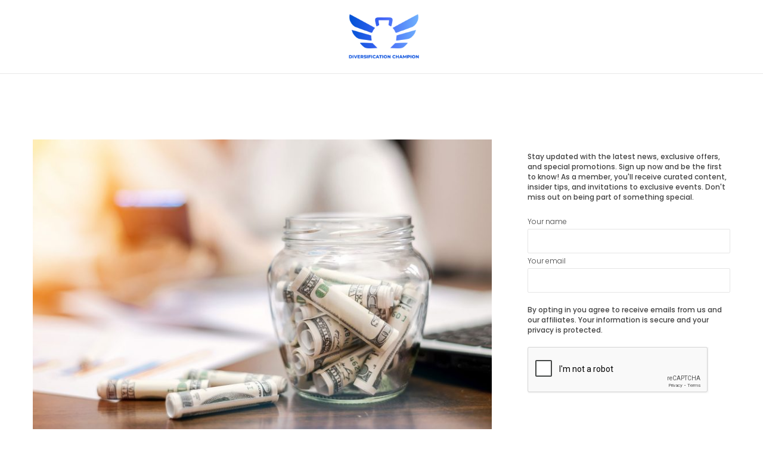

--- FILE ---
content_type: text/html; charset=UTF-8
request_url: https://diversificationchampion.com/hezbollah-launches-massive-rocket-barrage-on-israel-day-after-biden-envoy-arrived-in-lebanon/
body_size: 52254
content:
<!DOCTYPE html>
<html lang="en-US" class="no-js">

<head>
	<meta charset="UTF-8">
	<meta name="viewport" content="width=device-width">
	<link rel="profile" href="http://gmpg.org/xfn/11">
<title>Hezbollah launches massive rocket barrage on Israel day after Biden envoy arrived in Lebanon &#8211; Diversification Champion</title>
<meta name='robots' content='max-image-preview:large' />
<link rel='dns-prefetch' href='//fonts.googleapis.com' />
<link rel="alternate" type="application/rss+xml" title="Diversification Champion &raquo; Feed" href="https://diversificationchampion.com/feed/" />
<link rel="alternate" title="oEmbed (JSON)" type="application/json+oembed" href="https://diversificationchampion.com/wp-json/oembed/1.0/embed?url=https%3A%2F%2Fdiversificationchampion.com%2Fhezbollah-launches-massive-rocket-barrage-on-israel-day-after-biden-envoy-arrived-in-lebanon%2F" />
<link rel="alternate" title="oEmbed (XML)" type="text/xml+oembed" href="https://diversificationchampion.com/wp-json/oembed/1.0/embed?url=https%3A%2F%2Fdiversificationchampion.com%2Fhezbollah-launches-massive-rocket-barrage-on-israel-day-after-biden-envoy-arrived-in-lebanon%2F&#038;format=xml" />
<style id='wp-img-auto-sizes-contain-inline-css'>
img:is([sizes=auto i],[sizes^="auto," i]){contain-intrinsic-size:3000px 1500px}
/*# sourceURL=wp-img-auto-sizes-contain-inline-css */
</style>
<style id='wp-emoji-styles-inline-css'>

	img.wp-smiley, img.emoji {
		display: inline !important;
		border: none !important;
		box-shadow: none !important;
		height: 1em !important;
		width: 1em !important;
		margin: 0 0.07em !important;
		vertical-align: -0.1em !important;
		background: none !important;
		padding: 0 !important;
	}
/*# sourceURL=wp-emoji-styles-inline-css */
</style>
<style id='wp-block-library-inline-css'>
:root{--wp-block-synced-color:#7a00df;--wp-block-synced-color--rgb:122,0,223;--wp-bound-block-color:var(--wp-block-synced-color);--wp-editor-canvas-background:#ddd;--wp-admin-theme-color:#007cba;--wp-admin-theme-color--rgb:0,124,186;--wp-admin-theme-color-darker-10:#006ba1;--wp-admin-theme-color-darker-10--rgb:0,107,160.5;--wp-admin-theme-color-darker-20:#005a87;--wp-admin-theme-color-darker-20--rgb:0,90,135;--wp-admin-border-width-focus:2px}@media (min-resolution:192dpi){:root{--wp-admin-border-width-focus:1.5px}}.wp-element-button{cursor:pointer}:root .has-very-light-gray-background-color{background-color:#eee}:root .has-very-dark-gray-background-color{background-color:#313131}:root .has-very-light-gray-color{color:#eee}:root .has-very-dark-gray-color{color:#313131}:root .has-vivid-green-cyan-to-vivid-cyan-blue-gradient-background{background:linear-gradient(135deg,#00d084,#0693e3)}:root .has-purple-crush-gradient-background{background:linear-gradient(135deg,#34e2e4,#4721fb 50%,#ab1dfe)}:root .has-hazy-dawn-gradient-background{background:linear-gradient(135deg,#faaca8,#dad0ec)}:root .has-subdued-olive-gradient-background{background:linear-gradient(135deg,#fafae1,#67a671)}:root .has-atomic-cream-gradient-background{background:linear-gradient(135deg,#fdd79a,#004a59)}:root .has-nightshade-gradient-background{background:linear-gradient(135deg,#330968,#31cdcf)}:root .has-midnight-gradient-background{background:linear-gradient(135deg,#020381,#2874fc)}:root{--wp--preset--font-size--normal:16px;--wp--preset--font-size--huge:42px}.has-regular-font-size{font-size:1em}.has-larger-font-size{font-size:2.625em}.has-normal-font-size{font-size:var(--wp--preset--font-size--normal)}.has-huge-font-size{font-size:var(--wp--preset--font-size--huge)}.has-text-align-center{text-align:center}.has-text-align-left{text-align:left}.has-text-align-right{text-align:right}.has-fit-text{white-space:nowrap!important}#end-resizable-editor-section{display:none}.aligncenter{clear:both}.items-justified-left{justify-content:flex-start}.items-justified-center{justify-content:center}.items-justified-right{justify-content:flex-end}.items-justified-space-between{justify-content:space-between}.screen-reader-text{border:0;clip-path:inset(50%);height:1px;margin:-1px;overflow:hidden;padding:0;position:absolute;width:1px;word-wrap:normal!important}.screen-reader-text:focus{background-color:#ddd;clip-path:none;color:#444;display:block;font-size:1em;height:auto;left:5px;line-height:normal;padding:15px 23px 14px;text-decoration:none;top:5px;width:auto;z-index:100000}html :where(.has-border-color){border-style:solid}html :where([style*=border-top-color]){border-top-style:solid}html :where([style*=border-right-color]){border-right-style:solid}html :where([style*=border-bottom-color]){border-bottom-style:solid}html :where([style*=border-left-color]){border-left-style:solid}html :where([style*=border-width]){border-style:solid}html :where([style*=border-top-width]){border-top-style:solid}html :where([style*=border-right-width]){border-right-style:solid}html :where([style*=border-bottom-width]){border-bottom-style:solid}html :where([style*=border-left-width]){border-left-style:solid}html :where(img[class*=wp-image-]){height:auto;max-width:100%}:where(figure){margin:0 0 1em}html :where(.is-position-sticky){--wp-admin--admin-bar--position-offset:var(--wp-admin--admin-bar--height,0px)}@media screen and (max-width:600px){html :where(.is-position-sticky){--wp-admin--admin-bar--position-offset:0px}}

/*# sourceURL=wp-block-library-inline-css */
</style><style id='global-styles-inline-css'>
:root{--wp--preset--aspect-ratio--square: 1;--wp--preset--aspect-ratio--4-3: 4/3;--wp--preset--aspect-ratio--3-4: 3/4;--wp--preset--aspect-ratio--3-2: 3/2;--wp--preset--aspect-ratio--2-3: 2/3;--wp--preset--aspect-ratio--16-9: 16/9;--wp--preset--aspect-ratio--9-16: 9/16;--wp--preset--color--black: #000000;--wp--preset--color--cyan-bluish-gray: #abb8c3;--wp--preset--color--white: #ffffff;--wp--preset--color--pale-pink: #f78da7;--wp--preset--color--vivid-red: #cf2e2e;--wp--preset--color--luminous-vivid-orange: #ff6900;--wp--preset--color--luminous-vivid-amber: #fcb900;--wp--preset--color--light-green-cyan: #7bdcb5;--wp--preset--color--vivid-green-cyan: #00d084;--wp--preset--color--pale-cyan-blue: #8ed1fc;--wp--preset--color--vivid-cyan-blue: #0693e3;--wp--preset--color--vivid-purple: #9b51e0;--wp--preset--gradient--vivid-cyan-blue-to-vivid-purple: linear-gradient(135deg,rgb(6,147,227) 0%,rgb(155,81,224) 100%);--wp--preset--gradient--light-green-cyan-to-vivid-green-cyan: linear-gradient(135deg,rgb(122,220,180) 0%,rgb(0,208,130) 100%);--wp--preset--gradient--luminous-vivid-amber-to-luminous-vivid-orange: linear-gradient(135deg,rgb(252,185,0) 0%,rgb(255,105,0) 100%);--wp--preset--gradient--luminous-vivid-orange-to-vivid-red: linear-gradient(135deg,rgb(255,105,0) 0%,rgb(207,46,46) 100%);--wp--preset--gradient--very-light-gray-to-cyan-bluish-gray: linear-gradient(135deg,rgb(238,238,238) 0%,rgb(169,184,195) 100%);--wp--preset--gradient--cool-to-warm-spectrum: linear-gradient(135deg,rgb(74,234,220) 0%,rgb(151,120,209) 20%,rgb(207,42,186) 40%,rgb(238,44,130) 60%,rgb(251,105,98) 80%,rgb(254,248,76) 100%);--wp--preset--gradient--blush-light-purple: linear-gradient(135deg,rgb(255,206,236) 0%,rgb(152,150,240) 100%);--wp--preset--gradient--blush-bordeaux: linear-gradient(135deg,rgb(254,205,165) 0%,rgb(254,45,45) 50%,rgb(107,0,62) 100%);--wp--preset--gradient--luminous-dusk: linear-gradient(135deg,rgb(255,203,112) 0%,rgb(199,81,192) 50%,rgb(65,88,208) 100%);--wp--preset--gradient--pale-ocean: linear-gradient(135deg,rgb(255,245,203) 0%,rgb(182,227,212) 50%,rgb(51,167,181) 100%);--wp--preset--gradient--electric-grass: linear-gradient(135deg,rgb(202,248,128) 0%,rgb(113,206,126) 100%);--wp--preset--gradient--midnight: linear-gradient(135deg,rgb(2,3,129) 0%,rgb(40,116,252) 100%);--wp--preset--font-size--small: 13px;--wp--preset--font-size--medium: 20px;--wp--preset--font-size--large: 36px;--wp--preset--font-size--x-large: 42px;--wp--preset--spacing--20: 0.44rem;--wp--preset--spacing--30: 0.67rem;--wp--preset--spacing--40: 1rem;--wp--preset--spacing--50: 1.5rem;--wp--preset--spacing--60: 2.25rem;--wp--preset--spacing--70: 3.38rem;--wp--preset--spacing--80: 5.06rem;--wp--preset--shadow--natural: 6px 6px 9px rgba(0, 0, 0, 0.2);--wp--preset--shadow--deep: 12px 12px 50px rgba(0, 0, 0, 0.4);--wp--preset--shadow--sharp: 6px 6px 0px rgba(0, 0, 0, 0.2);--wp--preset--shadow--outlined: 6px 6px 0px -3px rgb(255, 255, 255), 6px 6px rgb(0, 0, 0);--wp--preset--shadow--crisp: 6px 6px 0px rgb(0, 0, 0);}:where(.is-layout-flex){gap: 0.5em;}:where(.is-layout-grid){gap: 0.5em;}body .is-layout-flex{display: flex;}.is-layout-flex{flex-wrap: wrap;align-items: center;}.is-layout-flex > :is(*, div){margin: 0;}body .is-layout-grid{display: grid;}.is-layout-grid > :is(*, div){margin: 0;}:where(.wp-block-columns.is-layout-flex){gap: 2em;}:where(.wp-block-columns.is-layout-grid){gap: 2em;}:where(.wp-block-post-template.is-layout-flex){gap: 1.25em;}:where(.wp-block-post-template.is-layout-grid){gap: 1.25em;}.has-black-color{color: var(--wp--preset--color--black) !important;}.has-cyan-bluish-gray-color{color: var(--wp--preset--color--cyan-bluish-gray) !important;}.has-white-color{color: var(--wp--preset--color--white) !important;}.has-pale-pink-color{color: var(--wp--preset--color--pale-pink) !important;}.has-vivid-red-color{color: var(--wp--preset--color--vivid-red) !important;}.has-luminous-vivid-orange-color{color: var(--wp--preset--color--luminous-vivid-orange) !important;}.has-luminous-vivid-amber-color{color: var(--wp--preset--color--luminous-vivid-amber) !important;}.has-light-green-cyan-color{color: var(--wp--preset--color--light-green-cyan) !important;}.has-vivid-green-cyan-color{color: var(--wp--preset--color--vivid-green-cyan) !important;}.has-pale-cyan-blue-color{color: var(--wp--preset--color--pale-cyan-blue) !important;}.has-vivid-cyan-blue-color{color: var(--wp--preset--color--vivid-cyan-blue) !important;}.has-vivid-purple-color{color: var(--wp--preset--color--vivid-purple) !important;}.has-black-background-color{background-color: var(--wp--preset--color--black) !important;}.has-cyan-bluish-gray-background-color{background-color: var(--wp--preset--color--cyan-bluish-gray) !important;}.has-white-background-color{background-color: var(--wp--preset--color--white) !important;}.has-pale-pink-background-color{background-color: var(--wp--preset--color--pale-pink) !important;}.has-vivid-red-background-color{background-color: var(--wp--preset--color--vivid-red) !important;}.has-luminous-vivid-orange-background-color{background-color: var(--wp--preset--color--luminous-vivid-orange) !important;}.has-luminous-vivid-amber-background-color{background-color: var(--wp--preset--color--luminous-vivid-amber) !important;}.has-light-green-cyan-background-color{background-color: var(--wp--preset--color--light-green-cyan) !important;}.has-vivid-green-cyan-background-color{background-color: var(--wp--preset--color--vivid-green-cyan) !important;}.has-pale-cyan-blue-background-color{background-color: var(--wp--preset--color--pale-cyan-blue) !important;}.has-vivid-cyan-blue-background-color{background-color: var(--wp--preset--color--vivid-cyan-blue) !important;}.has-vivid-purple-background-color{background-color: var(--wp--preset--color--vivid-purple) !important;}.has-black-border-color{border-color: var(--wp--preset--color--black) !important;}.has-cyan-bluish-gray-border-color{border-color: var(--wp--preset--color--cyan-bluish-gray) !important;}.has-white-border-color{border-color: var(--wp--preset--color--white) !important;}.has-pale-pink-border-color{border-color: var(--wp--preset--color--pale-pink) !important;}.has-vivid-red-border-color{border-color: var(--wp--preset--color--vivid-red) !important;}.has-luminous-vivid-orange-border-color{border-color: var(--wp--preset--color--luminous-vivid-orange) !important;}.has-luminous-vivid-amber-border-color{border-color: var(--wp--preset--color--luminous-vivid-amber) !important;}.has-light-green-cyan-border-color{border-color: var(--wp--preset--color--light-green-cyan) !important;}.has-vivid-green-cyan-border-color{border-color: var(--wp--preset--color--vivid-green-cyan) !important;}.has-pale-cyan-blue-border-color{border-color: var(--wp--preset--color--pale-cyan-blue) !important;}.has-vivid-cyan-blue-border-color{border-color: var(--wp--preset--color--vivid-cyan-blue) !important;}.has-vivid-purple-border-color{border-color: var(--wp--preset--color--vivid-purple) !important;}.has-vivid-cyan-blue-to-vivid-purple-gradient-background{background: var(--wp--preset--gradient--vivid-cyan-blue-to-vivid-purple) !important;}.has-light-green-cyan-to-vivid-green-cyan-gradient-background{background: var(--wp--preset--gradient--light-green-cyan-to-vivid-green-cyan) !important;}.has-luminous-vivid-amber-to-luminous-vivid-orange-gradient-background{background: var(--wp--preset--gradient--luminous-vivid-amber-to-luminous-vivid-orange) !important;}.has-luminous-vivid-orange-to-vivid-red-gradient-background{background: var(--wp--preset--gradient--luminous-vivid-orange-to-vivid-red) !important;}.has-very-light-gray-to-cyan-bluish-gray-gradient-background{background: var(--wp--preset--gradient--very-light-gray-to-cyan-bluish-gray) !important;}.has-cool-to-warm-spectrum-gradient-background{background: var(--wp--preset--gradient--cool-to-warm-spectrum) !important;}.has-blush-light-purple-gradient-background{background: var(--wp--preset--gradient--blush-light-purple) !important;}.has-blush-bordeaux-gradient-background{background: var(--wp--preset--gradient--blush-bordeaux) !important;}.has-luminous-dusk-gradient-background{background: var(--wp--preset--gradient--luminous-dusk) !important;}.has-pale-ocean-gradient-background{background: var(--wp--preset--gradient--pale-ocean) !important;}.has-electric-grass-gradient-background{background: var(--wp--preset--gradient--electric-grass) !important;}.has-midnight-gradient-background{background: var(--wp--preset--gradient--midnight) !important;}.has-small-font-size{font-size: var(--wp--preset--font-size--small) !important;}.has-medium-font-size{font-size: var(--wp--preset--font-size--medium) !important;}.has-large-font-size{font-size: var(--wp--preset--font-size--large) !important;}.has-x-large-font-size{font-size: var(--wp--preset--font-size--x-large) !important;}
/*# sourceURL=global-styles-inline-css */
</style>

<style id='classic-theme-styles-inline-css'>
/*! This file is auto-generated */
.wp-block-button__link{color:#fff;background-color:#32373c;border-radius:9999px;box-shadow:none;text-decoration:none;padding:calc(.667em + 2px) calc(1.333em + 2px);font-size:1.125em}.wp-block-file__button{background:#32373c;color:#fff;text-decoration:none}
/*# sourceURL=/wp-includes/css/classic-themes.min.css */
</style>
<link rel='stylesheet' id='automatic-upload-images-css' href='https://diversificationchampion.com/wp-content/plugins/automatic-upload-images/public/css/automatic-upload-images-public.css?ver=1.0.0' media='all' />
<link rel='stylesheet' id='contact-form-7-css' href='https://diversificationchampion.com/wp-content/plugins/contact-form-7/includes/css/styles.css?ver=5.9.8' media='all' />
<style id='contact-form-7-inline-css'>
.wpcf7 .wpcf7-recaptcha iframe {margin-bottom: 0;}.wpcf7 .wpcf7-recaptcha[data-align="center"] > div {margin: 0 auto;}.wpcf7 .wpcf7-recaptcha[data-align="right"] > div {margin: 0 0 0 auto;}
/*# sourceURL=contact-form-7-inline-css */
</style>
<link rel='stylesheet' id='scientist-fonts-css' href='//fonts.googleapis.com/css?family=Open+Sans%3A300%2C300italic%2C400%2C400italic%2C600%2C600italic%2C700%2C700italic%2C800%2C800italic%7CRaleway%3A900%7CRoboto%3A900%7CPoppins%3A300%2C400%2C500%2C700&#038;subset=latin%2Clatin-ext&#038;ver=1.1.2' media='all' />
<link rel='stylesheet' id='bootstrap-css' href='https://diversificationchampion.com/wp-content/themes/scientist/css/bootstrap.css?ver=1.1.2' media='all' />
<link rel='stylesheet' id='animate-css' href='https://diversificationchampion.com/wp-content/themes/scientist/css/animate.css?ver=1.1.2' media='all' />
<link rel='stylesheet' id='owl-carousel-css' href='https://diversificationchampion.com/wp-content/themes/scientist/css/owl.carousel.css?ver=1.1.2' media='all' />
<link rel='stylesheet' id='scientist-style-css' href='https://diversificationchampion.com/wp-content/themes/scientist/style.css?ver=1.1.2' media='all' />
<link rel='stylesheet' id='font-awesome-css' href='https://diversificationchampion.com/wp-content/themes/scientist/css/font-awesome.css?ver=1.1.2' media='all' />
<link rel='stylesheet' id='scientist-banner-posts-widget-css' href='https://diversificationchampion.com/wp-content/plugins/theme-extensions/widgets/widget-banner-posts/widget-banner-posts.css?ver=6.9' media='all' />
<link rel='stylesheet' id='scientist-banner-strip-widget-css' href='https://diversificationchampion.com/wp-content/plugins/theme-extensions/widgets/widget-banner-strip/widget-banner-strip.css?ver=6.9' media='all' />
<link rel='stylesheet' id='scientist-breaking-news-widget-css' href='https://diversificationchampion.com/wp-content/plugins/theme-extensions/widgets/widget-breaking-news/widget-breaking-news.css?ver=6.9' media='all' />
<link rel='stylesheet' id='scientist-widget-contact-info-css' href='https://diversificationchampion.com/wp-content/plugins/theme-extensions/widgets/widget-contact-info/widget-contact-info.css?ver=6.9' media='all' />
<link rel='stylesheet' id='scientist-widget-custom-menu-css' href='https://diversificationchampion.com/wp-content/plugins/theme-extensions/widgets/widget-custom-menu/widget-custom-menu.css?ver=6.9' media='all' />
<link rel='stylesheet' id='scientist-news-gallery-widget-css' href='https://diversificationchampion.com/wp-content/plugins/theme-extensions/widgets/widget-news-gallery/widget-news-gallery.css?ver=6.9' media='all' />
<link rel='stylesheet' id='scientist-widget-news-tabs-css' href='https://diversificationchampion.com/wp-content/plugins/theme-extensions/widgets/widget-news-tabs/widget-news-tabs.css?ver=6.9' media='all' />
<link rel='stylesheet' id='scientist-recent-posts-widget-css' href='https://diversificationchampion.com/wp-content/plugins/theme-extensions/widgets/widget-recent-posts/widget-recent-posts.css?ver=6.9' media='all' />
<link rel='stylesheet' id='scientist-recent-posts-carousel-widget-css' href='https://diversificationchampion.com/wp-content/plugins/theme-extensions/widgets/widget-recent-posts-carousel/widget-recent-posts-carousel.css?ver=6.9' media='all' />
<link rel='stylesheet' id='scientist-recent-posts-slider-widget-css' href='https://diversificationchampion.com/wp-content/plugins/theme-extensions/widgets/widget-recent-posts-slider/widget-recent-posts-slider.css?ver=6.9' media='all' />
<link rel='stylesheet' id='scientist-top-news-widget-css' href='https://diversificationchampion.com/wp-content/plugins/theme-extensions/widgets/widget-top-news/widget-top-news.css?ver=6.9' media='all' />
<script src="https://diversificationchampion.com/wp-includes/js/jquery/jquery.min.js?ver=3.7.1" id="jquery-core-js"></script>
<script src="https://diversificationchampion.com/wp-includes/js/jquery/jquery-migrate.min.js?ver=3.4.1" id="jquery-migrate-js"></script>
<script src="https://diversificationchampion.com/wp-content/plugins/automatic-upload-images/public/js/automatic-upload-images-public.js?ver=1.0.0" id="automatic-upload-images-js"></script>
<link rel="https://api.w.org/" href="https://diversificationchampion.com/wp-json/" /><link rel="alternate" title="JSON" type="application/json" href="https://diversificationchampion.com/wp-json/wp/v2/posts/70184" /><link rel="EditURI" type="application/rsd+xml" title="RSD" href="https://diversificationchampion.com/xmlrpc.php?rsd" />
<meta name="generator" content="WordPress 6.9" />
<link rel="canonical" href="https://diversificationchampion.com/hezbollah-launches-massive-rocket-barrage-on-israel-day-after-biden-envoy-arrived-in-lebanon/" />
<link rel='shortlink' href='https://diversificationchampion.com/?p=70184' />
<!-- Favicon Rotator -->
<link rel="shortcut icon" href="https://diversificationchampion.com/wp-content/uploads/2021/10/Union-1-e1633436173830.png" />
<!-- End Favicon Rotator -->
<style>

/* CSS added by Hide Metadata Plugin */

.entry-meta .byline:before,
			.entry-header .entry-meta span.byline:before,
			.entry-meta .byline:after,
			.entry-header .entry-meta span.byline:after,
			.single .byline, .group-blog .byline,
			.entry-meta .byline,
			.entry-header .entry-meta > span.byline,
			.entry-meta .author.vcard  {
				content: '';
				display: none;
				margin: 0;
			}</style>
		<style id="wp-custom-css">
			.widget_recent_entries_carousel .owl-recent-post-carousel{border-top:5px solid #3793FF;}

a.page-numbers:hover{ border:none!important;}

.font-style2{text-align:center; font-weight:bold;}

.wpcf7-submit{width:100%; margin:0 auto; background:#3793FF!important;}

.text2{font-size:10px;}

@media only screen and (max-width: 768px){
body .fixed_header_sticky .menu-strip .main_nav_numb:hover span, body .fixed_header_sticky .pagetwo-menu-strip .main_nav_humb:hover span {
background:#3793FF;}}

.main-nav .menu > li:before{color:#3793FF;}

.cat-links a{background:#3793FF;}

.entry-content .post_meta_info .post_views{background:#3793FF;}

.entry-content .post_meta_info .post_likes span .like_button{color:#3793FF;}

.entry-content .post_content p a{color:#3793FF;}

.comments-area .comment-respond form .logged-in-as a{color:#3793FF;}

.comments-area .comment-respond form .form-submit input{background:#3793FF;}

.posts_comments{display:none;}

.post-title a:hover{color:#3793FF;}

.widget_search form label:before, .widget_search form .search-field:before{background:#3793FF;}

a:hover{color:#3793FF;}

.main-nav .menu > li a:hover{color:#3793FF;}

body *::selection{background: none repeat scroll 0 0 #3793FF!important;}

.search-submit{background:#3793FF!important; color:#fff;}

.fa-search a{color:#fff;}

.search-submit{color:#fff!important;}

.byline a:hover{color:#3793FF!important;}

.to-top:hover{background:#3793FF!important;}

.widget_recent_entries_carousel .owl-recent-post-carousel .item .wrap_carousel .carousel_content .carousel_title a:hover{color:#3793FF;}


.archive .entry-header .startup_cat{
border-top:5px solid #3793FF;
border-left:1px solid #e5e5e5;
border-right:1px solid #e5e5e5;
border-bottom:1px solid #e5e5e5;}

.main-nav .menu>li a:hover{color:#3793FF!important;}
.main-nav:hover{color:#3793FF!important;}

li:hover{color:#3793FF!important;}

.menu li:before{color:#3793FF!important;}

.logo .logo_main img.logo_big{
max-height:74.5px;
margin:4px -7px 10px 0;}

.main-nav .menu > li a:hover{color:#3793FF!important;}

.search_header{display:none;}

.archive .entry-header .startup_cat .category_title{font-size:20px;}

h2{font-size:30px;}

.main-nav .menu li.active > a{color:#3793FF;}

.archive .entry-header .startup_cat .category_list li a:hover{color:#3793FF;}

.widget_recent_entries_carousel .owl-recent-post-carousel{border-top: 5px solid #3793FF;}
.cat-links a:hover{background:#fff;}
.url fn n{color:#3793FF!important;}
.cat-links a:hover{color:#3793FF!important;}

.pagination .nav-links .page-numbers.current{background: #3793FF; border:1px solid #3793FF; color:#fff;}
.pagination .nav-links .page-numbers:hover{background:#3793FF; border:1px solid #3793FF color:#fff;}

.owl-recent-post-carousel{border-top:5px solid #3793FF!important;}

.widget_news_tabs .dynamic_news_tabs_nav{border-top:5px solid #3793FF!important;}

.font-style{
padding-bottom:25px!important;
font-weight:bold;
font-size:16px;	
text-align:center;
background:#f8f8f8!important;
padding:15px;
margin-bottom:20px;}

.text{margin-top:15px;
text-align:center;
font-size:13px;}

.tnp-submit{
background:#3793FF;
height:45px;
width:253px;	
color:#fff;
border:solid 1px #3793FF;
font-weight:bold;}

.tnp-submit:hover{
background:#1882ff;}

.input_style{
margin-bottom:15px;
width:253px;
height:35px;
border:solid 1px #ccc;
text-indent:10px;}

.widget_categories ul li:before{color:#3793FF;}
.widget_categories ul li a:hover{color:#3793FF;}

.top_news_high_item .top_news_content .top_news_title a:hover, .top_news_low_item .top_news_content .top_news_title a:hover{
color:#3793FF;}

.main-nav .menu > li:hover{color:#3793FF!important;}
.main-nav .menu > li a:hover{color:#3793FF!important;}

.main-nav .menu > li:before{
color:#3793FF!important;}

li:hover::before{color:#3793FF!important;}

.main-nav .menu > li:hover:before{color: #3793FF!important;}

.main-nav .menu > li:hover::before{color: #3793FF!important;}

.main-nav .menu > li:hover > a{color: #3793FF!important;}

.copyright{font-size:14px;}

.main-nav a:hover{color:#3793FF!important;}

.site .site-content{
padding-top:50px;
padding-bottom:100px;}

.footer .footer_bottom_copyright .copyright_footer .copyright a{color:#3793FF;}

.footer .footer_bottom_copyright .copyright_footer .copyright a:hover{color:#3793FF; text-decoration:underline;}

.top_news_high_item .top_news_content .top_news_title a:hover, .top_news_low_item .top_news_content .top_news_title a:hover{color:#3793FF;}

h2{font-size:25px;}

.error404 .post_404_not_found .page_title_404{
color:#3793FF;}

@media only screen and (max-width:768px){
.widget_news_tabs .dynamic_news_tabs_nav .tabs_nav_button span{
background:#3793FF;}}

.footer .footer_top {
padding:20px 0 10px!important;}

.footer .footer_bottom_copyright .copyright_footer .copyright
{background:#333!important;
color:#fff!important;}

.col-sm{float:left; padding:10px;}

@media only screen and (max-width:768px){
.col-sm{float:inherit; padding:10px;}}

@media only screen and (max-width: 768px){
body .fixed_header_sticky .menu-strip .main_nav_humb span, body .fixed_header_sticky .pagetwo-menu-strip .main_nav_humb span{background:#3793FF!important;}}

.footer .footer_bottom_copyright{background:none;}

@media only screen and (max-width:768px){
.footer_top{padding:0px 0 0px!important; margin-bottom:-50px;}}

.footer .footer_bottom_copyright .copyright_footer .copyright a{font-weight:bold;}

.footer .footer_bottom_copyright .copyright_footer .copyright a:hover{font-weight:bold;}

@media only screen and(max-width:768px){
body .footer .footer_top .container .row{margin:0; height:0px!important;}}

@media only screen and (max-width:768px){
.footer .footer_bottom_copyright{padding:0px 0!important;}}

#row_block{display:inline-block;}

blockquote{display:none;}
.embed-responsive-16by9{display:none;}		</style>
		</head>

<body class="wp-singular post-template-default single single-post postid-70184 single-format-standard wp-theme-scientist post-70184">
<div class="boxed_wrap full-width"> <!-- Boxed -->

        <div class="logo-bar style2">
            <div class="nav-bar-top clearfix">
                <nav class="nav-bar_top_left">
                                    </nav>
                <div class="logo clearfix"><!-- Logo -->
                                            <a href="https://diversificationchampion.com/" class="logo_main">
                            <img alt="Logo" class="logo_big" src="https://diversificationchampion.com/wp-content/uploads/2021/10/Group-1-23.png" />
                        </a>
                                    </div>
                <div class="nav-bar_top_right"><!--  Search Header -->
                    <div class="social-search clearfix">
                        <form class="search_header" method="get" action="https://diversificationchampion.com/">
                            <label>
                                <input type="search" name="s" placeholder="KEYWORD" class="search-field" />
                                <i class="fa fa-search"></i>
                            </label>
                            <input type="submit" class="search-submit" value="Search">
                        </form>
                    </div>
                </div>
            </div>
            <div class="fixed_header_sticky"> <!--HEIGHT Fix MAIN MENU -->
                <div class="pagetwo-menu-strip clearfix full-width">
                    <div class="container">
                        <!--  Main navigation menu -->
                        <button class="main_nav_humb">
                            <span></span>
                            <span></span>
                            <span></span>
                            <span></span>
                        </button>
                        <div class="clear"></div>
                        <nav class="main-nav">
                            								<br>
								                        </nav>
                    </div>
                </div>
            </div>
        </div>
        
<div id="page" class="hfeed site"> <!-- Site -->

	<a class="skip-link screen-reader-text" href="#content">Skip to content</a> <!-- Skip Link -->
	 <!-- Breadcrumb -->

			<div id="content" class="site-content"> <!-- Site Content -->
	


<div class="container sright">
    <div class="row">
        <main id="main" class="col-md-8 container_all_content clearfix">
            <div class="main_single">
                
<article id="post-70184" class="post-70184 post type-post status-publish format-standard has-post-thumbnail hentry category-editors-pick">
    
            
    <div class="entry-content clearfix">
                <!-- Post Image -->
        <div class="post_image">
        
        <img class="post-thumbnail" src="https://diversificationchampion.com/wp-content/uploads/2024/03/cover-22-800x508-ZRl8As.jpeg" alt="#" /><div class="post_meta_info clearfix"><span class="icon_reply_like"><i class="fa fa-share" aria-hidden="true"></i></span><span class="post_likes"><span data-id="70184"><a href="" title="like me" class="like_button"><i class="fa fa-heart-o"></i></a></span><span class="votes_count_70184">0</span> likes</span><span class="post_views">279 views </span></div><div class="cat-links"><span class="screen-reader-text">Categories </span><a href="https://diversificationchampion.com/category/editors-pick/">Editor's Pick</a></div><h1>Hezbollah launches massive rocket barrage on Israel day after Biden envoy arrived in Lebanon</h1><div class="archives_clr clearfix"><span class="byline"><span class="screen-reader-text">Author </span><i class="fa fa-user fauser" aria-hidden="true"></i><a class="url fn n" href=""></a></span>            <span class="post_date">March 6, 2024</span>
            </div>        </div>

                <!-- Post Content -->
        <div class="post_content">
        
            <div>
<div class="paywall has-gated-overlay gated-article-body">
<p class="speakable">Hezbollah militants and Israeli Defense Forces (IDF) exchanged rockets Tuesday after a White House senior adviser visited Beirut in a diplomatic effort to quell ongoing clashes. </p>
<p class="speakable">The IDF said rockets were fired from Lebanon toward Israel in the areas of Manara and Kiryat Shmona. In retaliation, IDF fighter jets struck Taybeh, a town in southern Lebanon, which – according to the IDF – was being used as a Hezbollah launch pad to carry out strikes on the Israeli city of Kiryat Shmona. </p>
<p>The IDF also said it struck a Hezbollah anti-tank missile launch post in the village of Aarab El Louaizeh from which launches were carried out on Kiryat Shmona.</p>
<p>And earlier in the day, IDF fighter jets struck a Hezbollah military compound in the area of Dibbine as well as terrorist infrastructure in Ayta ash Shab, another village in southern Lebanon. </p>
<p>Lebanon’s Civil Defense and Hezbollah’s Islamic Health unit said first responders pulled the bodies of Hassan Hussein, his wife Rwaida Mostafa, and their 25-year-old son from the rubble of a house that was targeted in the airstrikes. </p>
<p>Civil Defense responders were searching for more bodies.</p>
<p>The strikes took place a day after White House senior adviser Amos Hochstein visited Lebanese political and military officials in Beirut in an effort to de-escalate ongoing clashes along the border. </p>
<p>Clashes with Lebanon have escalated in recent weeks, amid Israel’s ongoing war with Hamas. Hezbollah has been exchanging fire with Israeli troops along the border since the Israel-Hamas war broke out on Oct. 7. </p>
<p>The Associated Press contributed to this report.</p>
</div>
<div>This post appeared first on FOX NEWS</div>
</div>
                <!-- Entry Footer -->
                <footer class="entry-footer">
                                </footer>        </div>

    </div>
    <!-- Entry-content -->
</article>
	<nav class="navigation post-navigation" aria-label="Posts">
		<h2 class="screen-reader-text">Post navigation</h2>
		<div class="nav-links"><div class="nav-previous"><a href="https://diversificationchampion.com/schiff-garvey-advance-to-general-election-in-californias-senate-primary/" rel="prev"><span class="meta-nav" aria-hidden="true">Previous article</span> <span class="screen-reader-text">Previous post:</span> <span class="post-title">Schiff, Garvey advance to general election in California’s Senate primary</span></a></div><div class="nav-next"><a href="https://diversificationchampion.com/super-tuesday-boosting-trump-closer-to-clinching-gop-nomination-as-haley-makes-possible-last-stand/" rel="next"><span class="meta-nav" aria-hidden="true">Next article</span> <span class="screen-reader-text">Next post:</span> <span class="post-title">Super Tuesday boosting Trump closer to clinching GOP nomination as Haley makes possible last stand</span></a></div></div>
	</nav>            </div>
        </main>
                    
<div class="col-md-4">
    <div class="sright">

            <div id="secondary" class="secondary">
            <aside id="execphp-2" class="widget widget_execphp">			<div class="execphpwidget"><div class="wpcf7 no-js" id="wpcf7-f52415-o1" lang="en-US" dir="ltr">
<div class="screen-reader-response">
<p role="status" aria-live="polite" aria-atomic="true">
<ul></ul>
</div>
<form action="/hezbollah-launches-massive-rocket-barrage-on-israel-day-after-biden-envoy-arrived-in-lebanon/#wpcf7-f52415-o1" method="post" class="wpcf7-form init" aria-label="Contact form" novalidate="novalidate" data-status="init">
<div style="display: none;">
<input type="hidden" name="_wpcf7" value="52415" /><br />
<input type="hidden" name="_wpcf7_version" value="5.9.8" /><br />
<input type="hidden" name="_wpcf7_locale" value="en_US" /><br />
<input type="hidden" name="_wpcf7_unit_tag" value="wpcf7-f52415-o1" /><br />
<input type="hidden" name="_wpcf7_container_post" value="0" /><br />
<input type="hidden" name="_wpcf7_posted_data_hash" value="" /><br />
<input type="hidden" name="_wpcf7_recaptcha_response" value="" />
</div>
<div class="email-form">
<p class="form-head">
<div class="doubleoptin-content">
    Stay updated with the latest news, exclusive offers, and special promotions. Sign up now and be the first to know! As a member, you&#039;ll receive curated content, insider tips, and invitations to exclusive events. Don&#039;t miss out on being part of something special.
  </div>
</p>
<p><label> Your name <span class="wpcf7-form-control-wrap" data-name="your-name"><input size="40" maxlength="400" class="wpcf7-form-control wpcf7-text wpcf7-validates-as-required" aria-required="true" aria-invalid="false" value="" type="text" name="your-name" /></span> </label><br />
<label> Your email <span class="wpcf7-form-control-wrap" data-name="your-email"><input size="40" maxlength="400" class="wpcf7-form-control wpcf7-email wpcf7-validates-as-required wpcf7-text wpcf7-validates-as-email" aria-required="true" aria-invalid="false" value="" type="email" name="your-email" /></span> </label>
	</p>
<p class="form-foot">
<div class="doubleoptin-content">
    By opting in you agree to receive emails from us and our affiliates. Your information is secure and your privacy is protected.
  </div>
</p>
<p><span class="wpcf7-form-control-wrap recaptcha" data-name="recaptcha"><span data-sitekey="6LfTojIqAAAAAO_RU8Wch7lonhWrYjgRNbV81LfI" class="wpcf7-form-control wpcf7-recaptcha g-recaptcha"></span><br />
<noscript></p>
<div class="grecaptcha-noscript">
		<iframe src="https://www.google.com/recaptcha/api/fallback?k=6LfTojIqAAAAAO_RU8Wch7lonhWrYjgRNbV81LfI" frameborder="0" scrolling="no" width="310" height="430"><br />
		</iframe><br />
		<textarea name="g-recaptcha-response" rows="3" cols="40" placeholder="reCaptcha Response Here"><br />
		</textarea>
	</div>
<p></noscript><br />
</span></p>
<p><input class="wpcf7-form-control wpcf7-submit has-spinner" type="submit" value="Submit" />
	</p>
</div>
<div class="wpcf7-response-output" aria-hidden="true"></div>
</form>
</div>
</div>
		</aside>        <aside id="news-tabs-2" class="widget widget_news_tabs">        <div class="news_tab_style_0">

            <!-- Wrap Navigation Tabs -->
            <div class='dynamic_news_tabs_nav clearfix'>
                <h2 class="widget-title">LATEST</h2>                <button class="tabs_nav_button">
                    <span></span>
                    <span></span>
                    <span></span>
                </button>
                <ul id="news-tabs697144b040ff0" class="nav-tabs news_tabs_switcher clearfix" data-uniqueid="697144b040ff0" >  <!-- Tabs Navigation -->
                    <li><span class="news_tabs_recent_posts">Editor's Pick</span></li>                </ul>
            </div>

            <!-- Tabs Content -->
            <div class="tab-content">
                
            <div class="news_tabs_item_lg clearfix"><div class="news_tabs_image"><a class="news_tabs_media" href="https://diversificationchampion.com/eus-von-der-leyen-survives-parliament-confidence-vote-brought-by-far-right/"><span class="overlay"></span><img class="scientist-top-news-3-2" src="https://diversificationchampion.com/wp-content/uploads/2025/07/gettyimages-2223603951-640x426.jpg" alt="#" /></a></div><div class="news_tabs_content"><h3 class="news_tabs_title"><a href="https://diversificationchampion.com/eus-von-der-leyen-survives-parliament-confidence-vote-brought-by-far-right/">EU’s von der Leyen survives parliament confidence vote brought by far-right</a></h3><div class="post_meta clearfix"></div><p>
            European Commission President Ursula von der Leyen survived a no-confidence vote in...</p></div></div>
            <div class="news_tabs_item_lg clearfix"><div class="news_tabs_image"><a class="news_tabs_media" href="https://diversificationchampion.com/critics-slam-mexicos-gentrification-protests-as-xenophobic-activists-say-theyre-fighting-for-their-human-rights/"><span class="overlay"></span><img class="scientist-top-news-3-2" src="https://diversificationchampion.com/wp-content/uploads/2025/07/gettyimages-2222897143-640x426.jpg" alt="#" /></a></div><div class="news_tabs_content"><h3 class="news_tabs_title"><a href="https://diversificationchampion.com/critics-slam-mexicos-gentrification-protests-as-xenophobic-activists-say-theyre-fighting-for-their-human-rights/">Critics slam Mexico’s gentrification protests as xenophobic. Activists say they’re fighting for their human rights</a></h3><div class="post_meta clearfix"></div><p>
            The words “Get out of Mexico” are still visible on one shop window as protestors...</p></div></div>
            <div class="news_tabs_item_lg clearfix"><div class="news_tabs_image"><a class="news_tabs_media" href="https://diversificationchampion.com/universities-threatened-with-funding-cuts-under-proposed-plan-to-tackle-antisemitism-in-australia/"><span class="overlay"></span><img class="scientist-top-news-3-2" src="https://diversificationchampion.com/wp-content/uploads/2025/07/gettyimages-1714139609-20250710053745642-640x426.jpg" alt="#" /></a></div><div class="news_tabs_content"><h3 class="news_tabs_title"><a href="https://diversificationchampion.com/universities-threatened-with-funding-cuts-under-proposed-plan-to-tackle-antisemitism-in-australia/">Universities threatened with funding cuts under proposed plan to tackle antisemitism in Australia</a></h3><div class="post_meta clearfix"></div><p>
            Australian universities may lose funding if they’re not judged to be doing enough to...</p></div></div>
            <div class="news_tabs_item_lg clearfix"><div class="news_tabs_image"><a class="news_tabs_media" href="https://diversificationchampion.com/at-least-four-killed-and-many-kidnapped-in-second-houthi-attack-in-a-week-on-red-sea-cargo-ship/"><span class="overlay"></span><img class="scientist-top-news-3-2" src="https://diversificationchampion.com/wp-content/uploads/2025/07/houthis-16x9-1-640x426.jpg" alt="#" /></a></div><div class="news_tabs_content"><h3 class="news_tabs_title"><a href="https://diversificationchampion.com/at-least-four-killed-and-many-kidnapped-in-second-houthi-attack-in-a-week-on-red-sea-cargo-ship/">At least four killed and many ‘kidnapped’ in second Houthi attack in a week on Red Sea cargo ship</a></h3><div class="post_meta clearfix"></div><p>
            Rescuers pulled six crew members alive from the Red Sea after Houthi militants...</p></div></div>
            <div class="news_tabs_item_lg clearfix"><div class="news_tabs_image"><a class="news_tabs_media" href="https://diversificationchampion.com/more-than-200-children-found-with-high-lead-levels-after-kindergarten-in-china-uses-paint-as-food-coloring-authorities-say/"><span class="overlay"></span><img class="scientist-top-news-3-2" src="https://diversificationchampion.com/wp-content/uploads/2025/07/img-8167-20250709075558058-640x426.jpg" alt="#" /></a></div><div class="news_tabs_content"><h3 class="news_tabs_title"><a href="https://diversificationchampion.com/more-than-200-children-found-with-high-lead-levels-after-kindergarten-in-china-uses-paint-as-food-coloring-authorities-say/">More than 200 children found with high lead levels after kindergarten in China uses paint as food coloring, authorities say</a></h3><div class="post_meta clearfix"></div><p>
            More than 200 kindergarten students in northwestern China were found to have abnormal...</p></div></div>
            <div class="news_tabs_item_lg clearfix"><div class="news_tabs_image"><a class="news_tabs_media" href="https://diversificationchampion.com/russia-launches-record-drone-attack-on-ukraine-after-trump-criticizes-putin/"><span class="overlay"></span><img class="scientist-top-news-3-2" src="https://diversificationchampion.com/wp-content/uploads/2025/07/gettyimages-2223586326-640x426.jpg" alt="#" /></a></div><div class="news_tabs_content"><h3 class="news_tabs_title"><a href="https://diversificationchampion.com/russia-launches-record-drone-attack-on-ukraine-after-trump-criticizes-putin/">Russia launches record drone attack on Ukraine after Trump criticizes Putin</a></h3><div class="post_meta clearfix"></div><p>
            Russia launched its largest drone attack on Ukraine since the beginning of its...</p></div></div>            </div>

        </div>

        </aside>
                </div><!-- Secondary -->
    
    </div>
</div>            </div>
</div>


<div id="to-top" class="to-top">
    <i class="fa fa-angle-up"></i>
</div>

</div> <!-- Site content -->
</div> <!-- Site -->



<script type="speculationrules">
{"prefetch":[{"source":"document","where":{"and":[{"href_matches":"/*"},{"not":{"href_matches":["/wp-*.php","/wp-admin/*","/wp-content/uploads/*","/wp-content/*","/wp-content/plugins/*","/wp-content/themes/scientist/*","/*\\?(.+)"]}},{"not":{"selector_matches":"a[rel~=\"nofollow\"]"}},{"not":{"selector_matches":".no-prefetch, .no-prefetch a"}}]},"eagerness":"conservative"}]}
</script>

        <footer class="footer">
            
            
                            <div class="footer_bottom"> <!-- Footer Bottom -->
                    <div class="container">
                        <div class="row">
                            <div class="col-sm-12 menu_footer_main">
                                <nav class="footer_menu clearfix">
                                    <ul id="menu-helper_menu" class="menu clearfix"><li id="menu-item-80372" class="menu-item menu-item-type-post_type menu-item-object-page menu-item-80372"><a href="https://diversificationchampion.com/about-us/">About us</a></li>
<li id="menu-item-80374" class="menu-item menu-item-type-post_type menu-item-object-page menu-item-80374"><a href="https://diversificationchampion.com/contact-us/">Contact us</a></li>
<li id="menu-item-80376" class="menu-item menu-item-type-post_type menu-item-object-page menu-item-80376"><a href="https://diversificationchampion.com/privacy-policy/">Privacy Policy</a></li>
<li id="menu-item-80378" class="menu-item menu-item-type-post_type menu-item-object-page menu-item-80378"><a href="https://diversificationchampion.com/terms-conditions/">Terms &amp; Conditions</a></li>
</ul>                                </nav>
                            </div>
                        </div>
                    </div>
                </div>
                        <div class="footer_bottom_copyright"> <!-- Footer Bottom Copyright -->
                <div class="container">
                    <div class="row">
                        <div class="col-sm-12 copyright_footer">
                       <div class="copyright-content">
    Copyright © 2025 diversificationchampion.com | All Rights Reserved
  </div>                        </div>
                    </div>
                </div>
            </div>
        </footer>

    </div> <!-- Boxed -->
<script src="https://diversificationchampion.com/wp-includes/js/dist/hooks.min.js?ver=dd5603f07f9220ed27f1" id="wp-hooks-js"></script>
<script src="https://diversificationchampion.com/wp-includes/js/dist/i18n.min.js?ver=c26c3dc7bed366793375" id="wp-i18n-js"></script>
<script id="wp-i18n-js-after">
wp.i18n.setLocaleData( { 'text direction\u0004ltr': [ 'ltr' ] } );
//# sourceURL=wp-i18n-js-after
</script>
<script src="https://diversificationchampion.com/wp-content/plugins/contact-form-7/includes/swv/js/index.js?ver=5.9.8" id="swv-js"></script>
<script id="contact-form-7-js-extra">
var wpcf7 = {"api":{"root":"https://diversificationchampion.com/wp-json/","namespace":"contact-form-7/v1"}};
//# sourceURL=contact-form-7-js-extra
</script>
<script src="https://diversificationchampion.com/wp-content/plugins/contact-form-7/includes/js/index.js?ver=5.9.8" id="contact-form-7-js"></script>
<script src="https://diversificationchampion.com/wp-content/themes/scientist/js/fancySelect.js?ver=1.1.2" id="fancySelect-js"></script>
<script src="https://diversificationchampion.com/wp-content/themes/scientist/js/owl.carousel.js?ver=1.1.2" id="owl-carousel-js"></script>
<script src="https://diversificationchampion.com/wp-content/themes/scientist/js/bootstrap.js?ver=1.1.2" id="bootstrap-js"></script>
<script src="https://diversificationchampion.com/wp-content/themes/scientist/js/main.js?ver=all" id="scientist-main-js"></script>
<script src="https://diversificationchampion.com/wp-content/plugins/theme-extensions/widgets/widget-breaking-news/widget-breaking-news.js?ver=all" id="scientist-breaking-news-widget-js-js"></script>
<script id="scientist-widget-news-tabs-js-extra">
var catAjax = {"ajaxurl":"https://diversificationchampion.com/wp-admin/admin-ajax.php","security":"22e1886667"};
//# sourceURL=scientist-widget-news-tabs-js-extra
</script>
<script src="https://diversificationchampion.com/wp-content/plugins/theme-extensions/widgets/widget-news-tabs/widget-news-tabs.js?ver=all" id="scientist-widget-news-tabs-js"></script>
<script src="https://diversificationchampion.com/wp-content/plugins/theme-extensions/widgets/widget-recent-posts-carousel/widget-recent-posts-carousel.js?ver=all" id="recent-posts-carousel-widget-js-js"></script>
<script src="https://diversificationchampion.com/wp-content/plugins/theme-extensions/widgets/widget-recent-posts-slider/widget-recent-posts-slider.js?ver=all" id="recent-posts-slider-widget-js-js"></script>
<script id="scientist-post-likes-js-extra">
var MyAjax = {"ajaxurl":"https://diversificationchampion.com/wp-admin/admin-ajax.php","security":"232fc724f9"};
//# sourceURL=scientist-post-likes-js-extra
</script>
<script src="https://diversificationchampion.com/wp-content/plugins/theme-extensions/mods/mod-post-likes/mod-post-likes.js?ver=1.0.0" id="scientist-post-likes-js"></script>
<script src="https://diversificationchampion.com/wp-content/plugins/wpcf7-recaptcha/assets/js/wpcf7-recaptcha-controls.js?ver=1.2" id="wpcf7-recaptcha-controls-js"></script>
<script id="google-recaptcha-js-extra">
var wpcf7iqfix = {"recaptcha_empty":"Please verify that you are not a robot.","response_err":"wpcf7-recaptcha: Could not verify reCaptcha response."};
//# sourceURL=google-recaptcha-js-extra
</script>
<script src="https://www.google.com/recaptcha/api.js?hl=en_US&amp;onload=recaptchaCallback&amp;render=explicit&amp;ver=2.0" id="google-recaptcha-js"></script>
<script id="wp-emoji-settings" type="application/json">
{"baseUrl":"https://s.w.org/images/core/emoji/17.0.2/72x72/","ext":".png","svgUrl":"https://s.w.org/images/core/emoji/17.0.2/svg/","svgExt":".svg","source":{"concatemoji":"https://diversificationchampion.com/wp-includes/js/wp-emoji-release.min.js?ver=6.9"}}
</script>
<script type="module">
/*! This file is auto-generated */
const a=JSON.parse(document.getElementById("wp-emoji-settings").textContent),o=(window._wpemojiSettings=a,"wpEmojiSettingsSupports"),s=["flag","emoji"];function i(e){try{var t={supportTests:e,timestamp:(new Date).valueOf()};sessionStorage.setItem(o,JSON.stringify(t))}catch(e){}}function c(e,t,n){e.clearRect(0,0,e.canvas.width,e.canvas.height),e.fillText(t,0,0);t=new Uint32Array(e.getImageData(0,0,e.canvas.width,e.canvas.height).data);e.clearRect(0,0,e.canvas.width,e.canvas.height),e.fillText(n,0,0);const a=new Uint32Array(e.getImageData(0,0,e.canvas.width,e.canvas.height).data);return t.every((e,t)=>e===a[t])}function p(e,t){e.clearRect(0,0,e.canvas.width,e.canvas.height),e.fillText(t,0,0);var n=e.getImageData(16,16,1,1);for(let e=0;e<n.data.length;e++)if(0!==n.data[e])return!1;return!0}function u(e,t,n,a){switch(t){case"flag":return n(e,"\ud83c\udff3\ufe0f\u200d\u26a7\ufe0f","\ud83c\udff3\ufe0f\u200b\u26a7\ufe0f")?!1:!n(e,"\ud83c\udde8\ud83c\uddf6","\ud83c\udde8\u200b\ud83c\uddf6")&&!n(e,"\ud83c\udff4\udb40\udc67\udb40\udc62\udb40\udc65\udb40\udc6e\udb40\udc67\udb40\udc7f","\ud83c\udff4\u200b\udb40\udc67\u200b\udb40\udc62\u200b\udb40\udc65\u200b\udb40\udc6e\u200b\udb40\udc67\u200b\udb40\udc7f");case"emoji":return!a(e,"\ud83e\u1fac8")}return!1}function f(e,t,n,a){let r;const o=(r="undefined"!=typeof WorkerGlobalScope&&self instanceof WorkerGlobalScope?new OffscreenCanvas(300,150):document.createElement("canvas")).getContext("2d",{willReadFrequently:!0}),s=(o.textBaseline="top",o.font="600 32px Arial",{});return e.forEach(e=>{s[e]=t(o,e,n,a)}),s}function r(e){var t=document.createElement("script");t.src=e,t.defer=!0,document.head.appendChild(t)}a.supports={everything:!0,everythingExceptFlag:!0},new Promise(t=>{let n=function(){try{var e=JSON.parse(sessionStorage.getItem(o));if("object"==typeof e&&"number"==typeof e.timestamp&&(new Date).valueOf()<e.timestamp+604800&&"object"==typeof e.supportTests)return e.supportTests}catch(e){}return null}();if(!n){if("undefined"!=typeof Worker&&"undefined"!=typeof OffscreenCanvas&&"undefined"!=typeof URL&&URL.createObjectURL&&"undefined"!=typeof Blob)try{var e="postMessage("+f.toString()+"("+[JSON.stringify(s),u.toString(),c.toString(),p.toString()].join(",")+"));",a=new Blob([e],{type:"text/javascript"});const r=new Worker(URL.createObjectURL(a),{name:"wpTestEmojiSupports"});return void(r.onmessage=e=>{i(n=e.data),r.terminate(),t(n)})}catch(e){}i(n=f(s,u,c,p))}t(n)}).then(e=>{for(const n in e)a.supports[n]=e[n],a.supports.everything=a.supports.everything&&a.supports[n],"flag"!==n&&(a.supports.everythingExceptFlag=a.supports.everythingExceptFlag&&a.supports[n]);var t;a.supports.everythingExceptFlag=a.supports.everythingExceptFlag&&!a.supports.flag,a.supports.everything||((t=a.source||{}).concatemoji?r(t.concatemoji):t.wpemoji&&t.twemoji&&(r(t.twemoji),r(t.wpemoji)))});
//# sourceURL=https://diversificationchampion.com/wp-includes/js/wp-emoji-loader.min.js
</script>

</body> <!-- End body -->
</html> <!-- End html -->


--- FILE ---
content_type: text/html; charset=utf-8
request_url: https://www.google.com/recaptcha/api2/anchor?ar=1&k=6LfTojIqAAAAAO_RU8Wch7lonhWrYjgRNbV81LfI&co=aHR0cHM6Ly9kaXZlcnNpZmljYXRpb25jaGFtcGlvbi5jb206NDQz&hl=en&v=PoyoqOPhxBO7pBk68S4YbpHZ&size=normal&anchor-ms=20000&execute-ms=30000&cb=5e0owmvi2pht
body_size: 49392
content:
<!DOCTYPE HTML><html dir="ltr" lang="en"><head><meta http-equiv="Content-Type" content="text/html; charset=UTF-8">
<meta http-equiv="X-UA-Compatible" content="IE=edge">
<title>reCAPTCHA</title>
<style type="text/css">
/* cyrillic-ext */
@font-face {
  font-family: 'Roboto';
  font-style: normal;
  font-weight: 400;
  font-stretch: 100%;
  src: url(//fonts.gstatic.com/s/roboto/v48/KFO7CnqEu92Fr1ME7kSn66aGLdTylUAMa3GUBHMdazTgWw.woff2) format('woff2');
  unicode-range: U+0460-052F, U+1C80-1C8A, U+20B4, U+2DE0-2DFF, U+A640-A69F, U+FE2E-FE2F;
}
/* cyrillic */
@font-face {
  font-family: 'Roboto';
  font-style: normal;
  font-weight: 400;
  font-stretch: 100%;
  src: url(//fonts.gstatic.com/s/roboto/v48/KFO7CnqEu92Fr1ME7kSn66aGLdTylUAMa3iUBHMdazTgWw.woff2) format('woff2');
  unicode-range: U+0301, U+0400-045F, U+0490-0491, U+04B0-04B1, U+2116;
}
/* greek-ext */
@font-face {
  font-family: 'Roboto';
  font-style: normal;
  font-weight: 400;
  font-stretch: 100%;
  src: url(//fonts.gstatic.com/s/roboto/v48/KFO7CnqEu92Fr1ME7kSn66aGLdTylUAMa3CUBHMdazTgWw.woff2) format('woff2');
  unicode-range: U+1F00-1FFF;
}
/* greek */
@font-face {
  font-family: 'Roboto';
  font-style: normal;
  font-weight: 400;
  font-stretch: 100%;
  src: url(//fonts.gstatic.com/s/roboto/v48/KFO7CnqEu92Fr1ME7kSn66aGLdTylUAMa3-UBHMdazTgWw.woff2) format('woff2');
  unicode-range: U+0370-0377, U+037A-037F, U+0384-038A, U+038C, U+038E-03A1, U+03A3-03FF;
}
/* math */
@font-face {
  font-family: 'Roboto';
  font-style: normal;
  font-weight: 400;
  font-stretch: 100%;
  src: url(//fonts.gstatic.com/s/roboto/v48/KFO7CnqEu92Fr1ME7kSn66aGLdTylUAMawCUBHMdazTgWw.woff2) format('woff2');
  unicode-range: U+0302-0303, U+0305, U+0307-0308, U+0310, U+0312, U+0315, U+031A, U+0326-0327, U+032C, U+032F-0330, U+0332-0333, U+0338, U+033A, U+0346, U+034D, U+0391-03A1, U+03A3-03A9, U+03B1-03C9, U+03D1, U+03D5-03D6, U+03F0-03F1, U+03F4-03F5, U+2016-2017, U+2034-2038, U+203C, U+2040, U+2043, U+2047, U+2050, U+2057, U+205F, U+2070-2071, U+2074-208E, U+2090-209C, U+20D0-20DC, U+20E1, U+20E5-20EF, U+2100-2112, U+2114-2115, U+2117-2121, U+2123-214F, U+2190, U+2192, U+2194-21AE, U+21B0-21E5, U+21F1-21F2, U+21F4-2211, U+2213-2214, U+2216-22FF, U+2308-230B, U+2310, U+2319, U+231C-2321, U+2336-237A, U+237C, U+2395, U+239B-23B7, U+23D0, U+23DC-23E1, U+2474-2475, U+25AF, U+25B3, U+25B7, U+25BD, U+25C1, U+25CA, U+25CC, U+25FB, U+266D-266F, U+27C0-27FF, U+2900-2AFF, U+2B0E-2B11, U+2B30-2B4C, U+2BFE, U+3030, U+FF5B, U+FF5D, U+1D400-1D7FF, U+1EE00-1EEFF;
}
/* symbols */
@font-face {
  font-family: 'Roboto';
  font-style: normal;
  font-weight: 400;
  font-stretch: 100%;
  src: url(//fonts.gstatic.com/s/roboto/v48/KFO7CnqEu92Fr1ME7kSn66aGLdTylUAMaxKUBHMdazTgWw.woff2) format('woff2');
  unicode-range: U+0001-000C, U+000E-001F, U+007F-009F, U+20DD-20E0, U+20E2-20E4, U+2150-218F, U+2190, U+2192, U+2194-2199, U+21AF, U+21E6-21F0, U+21F3, U+2218-2219, U+2299, U+22C4-22C6, U+2300-243F, U+2440-244A, U+2460-24FF, U+25A0-27BF, U+2800-28FF, U+2921-2922, U+2981, U+29BF, U+29EB, U+2B00-2BFF, U+4DC0-4DFF, U+FFF9-FFFB, U+10140-1018E, U+10190-1019C, U+101A0, U+101D0-101FD, U+102E0-102FB, U+10E60-10E7E, U+1D2C0-1D2D3, U+1D2E0-1D37F, U+1F000-1F0FF, U+1F100-1F1AD, U+1F1E6-1F1FF, U+1F30D-1F30F, U+1F315, U+1F31C, U+1F31E, U+1F320-1F32C, U+1F336, U+1F378, U+1F37D, U+1F382, U+1F393-1F39F, U+1F3A7-1F3A8, U+1F3AC-1F3AF, U+1F3C2, U+1F3C4-1F3C6, U+1F3CA-1F3CE, U+1F3D4-1F3E0, U+1F3ED, U+1F3F1-1F3F3, U+1F3F5-1F3F7, U+1F408, U+1F415, U+1F41F, U+1F426, U+1F43F, U+1F441-1F442, U+1F444, U+1F446-1F449, U+1F44C-1F44E, U+1F453, U+1F46A, U+1F47D, U+1F4A3, U+1F4B0, U+1F4B3, U+1F4B9, U+1F4BB, U+1F4BF, U+1F4C8-1F4CB, U+1F4D6, U+1F4DA, U+1F4DF, U+1F4E3-1F4E6, U+1F4EA-1F4ED, U+1F4F7, U+1F4F9-1F4FB, U+1F4FD-1F4FE, U+1F503, U+1F507-1F50B, U+1F50D, U+1F512-1F513, U+1F53E-1F54A, U+1F54F-1F5FA, U+1F610, U+1F650-1F67F, U+1F687, U+1F68D, U+1F691, U+1F694, U+1F698, U+1F6AD, U+1F6B2, U+1F6B9-1F6BA, U+1F6BC, U+1F6C6-1F6CF, U+1F6D3-1F6D7, U+1F6E0-1F6EA, U+1F6F0-1F6F3, U+1F6F7-1F6FC, U+1F700-1F7FF, U+1F800-1F80B, U+1F810-1F847, U+1F850-1F859, U+1F860-1F887, U+1F890-1F8AD, U+1F8B0-1F8BB, U+1F8C0-1F8C1, U+1F900-1F90B, U+1F93B, U+1F946, U+1F984, U+1F996, U+1F9E9, U+1FA00-1FA6F, U+1FA70-1FA7C, U+1FA80-1FA89, U+1FA8F-1FAC6, U+1FACE-1FADC, U+1FADF-1FAE9, U+1FAF0-1FAF8, U+1FB00-1FBFF;
}
/* vietnamese */
@font-face {
  font-family: 'Roboto';
  font-style: normal;
  font-weight: 400;
  font-stretch: 100%;
  src: url(//fonts.gstatic.com/s/roboto/v48/KFO7CnqEu92Fr1ME7kSn66aGLdTylUAMa3OUBHMdazTgWw.woff2) format('woff2');
  unicode-range: U+0102-0103, U+0110-0111, U+0128-0129, U+0168-0169, U+01A0-01A1, U+01AF-01B0, U+0300-0301, U+0303-0304, U+0308-0309, U+0323, U+0329, U+1EA0-1EF9, U+20AB;
}
/* latin-ext */
@font-face {
  font-family: 'Roboto';
  font-style: normal;
  font-weight: 400;
  font-stretch: 100%;
  src: url(//fonts.gstatic.com/s/roboto/v48/KFO7CnqEu92Fr1ME7kSn66aGLdTylUAMa3KUBHMdazTgWw.woff2) format('woff2');
  unicode-range: U+0100-02BA, U+02BD-02C5, U+02C7-02CC, U+02CE-02D7, U+02DD-02FF, U+0304, U+0308, U+0329, U+1D00-1DBF, U+1E00-1E9F, U+1EF2-1EFF, U+2020, U+20A0-20AB, U+20AD-20C0, U+2113, U+2C60-2C7F, U+A720-A7FF;
}
/* latin */
@font-face {
  font-family: 'Roboto';
  font-style: normal;
  font-weight: 400;
  font-stretch: 100%;
  src: url(//fonts.gstatic.com/s/roboto/v48/KFO7CnqEu92Fr1ME7kSn66aGLdTylUAMa3yUBHMdazQ.woff2) format('woff2');
  unicode-range: U+0000-00FF, U+0131, U+0152-0153, U+02BB-02BC, U+02C6, U+02DA, U+02DC, U+0304, U+0308, U+0329, U+2000-206F, U+20AC, U+2122, U+2191, U+2193, U+2212, U+2215, U+FEFF, U+FFFD;
}
/* cyrillic-ext */
@font-face {
  font-family: 'Roboto';
  font-style: normal;
  font-weight: 500;
  font-stretch: 100%;
  src: url(//fonts.gstatic.com/s/roboto/v48/KFO7CnqEu92Fr1ME7kSn66aGLdTylUAMa3GUBHMdazTgWw.woff2) format('woff2');
  unicode-range: U+0460-052F, U+1C80-1C8A, U+20B4, U+2DE0-2DFF, U+A640-A69F, U+FE2E-FE2F;
}
/* cyrillic */
@font-face {
  font-family: 'Roboto';
  font-style: normal;
  font-weight: 500;
  font-stretch: 100%;
  src: url(//fonts.gstatic.com/s/roboto/v48/KFO7CnqEu92Fr1ME7kSn66aGLdTylUAMa3iUBHMdazTgWw.woff2) format('woff2');
  unicode-range: U+0301, U+0400-045F, U+0490-0491, U+04B0-04B1, U+2116;
}
/* greek-ext */
@font-face {
  font-family: 'Roboto';
  font-style: normal;
  font-weight: 500;
  font-stretch: 100%;
  src: url(//fonts.gstatic.com/s/roboto/v48/KFO7CnqEu92Fr1ME7kSn66aGLdTylUAMa3CUBHMdazTgWw.woff2) format('woff2');
  unicode-range: U+1F00-1FFF;
}
/* greek */
@font-face {
  font-family: 'Roboto';
  font-style: normal;
  font-weight: 500;
  font-stretch: 100%;
  src: url(//fonts.gstatic.com/s/roboto/v48/KFO7CnqEu92Fr1ME7kSn66aGLdTylUAMa3-UBHMdazTgWw.woff2) format('woff2');
  unicode-range: U+0370-0377, U+037A-037F, U+0384-038A, U+038C, U+038E-03A1, U+03A3-03FF;
}
/* math */
@font-face {
  font-family: 'Roboto';
  font-style: normal;
  font-weight: 500;
  font-stretch: 100%;
  src: url(//fonts.gstatic.com/s/roboto/v48/KFO7CnqEu92Fr1ME7kSn66aGLdTylUAMawCUBHMdazTgWw.woff2) format('woff2');
  unicode-range: U+0302-0303, U+0305, U+0307-0308, U+0310, U+0312, U+0315, U+031A, U+0326-0327, U+032C, U+032F-0330, U+0332-0333, U+0338, U+033A, U+0346, U+034D, U+0391-03A1, U+03A3-03A9, U+03B1-03C9, U+03D1, U+03D5-03D6, U+03F0-03F1, U+03F4-03F5, U+2016-2017, U+2034-2038, U+203C, U+2040, U+2043, U+2047, U+2050, U+2057, U+205F, U+2070-2071, U+2074-208E, U+2090-209C, U+20D0-20DC, U+20E1, U+20E5-20EF, U+2100-2112, U+2114-2115, U+2117-2121, U+2123-214F, U+2190, U+2192, U+2194-21AE, U+21B0-21E5, U+21F1-21F2, U+21F4-2211, U+2213-2214, U+2216-22FF, U+2308-230B, U+2310, U+2319, U+231C-2321, U+2336-237A, U+237C, U+2395, U+239B-23B7, U+23D0, U+23DC-23E1, U+2474-2475, U+25AF, U+25B3, U+25B7, U+25BD, U+25C1, U+25CA, U+25CC, U+25FB, U+266D-266F, U+27C0-27FF, U+2900-2AFF, U+2B0E-2B11, U+2B30-2B4C, U+2BFE, U+3030, U+FF5B, U+FF5D, U+1D400-1D7FF, U+1EE00-1EEFF;
}
/* symbols */
@font-face {
  font-family: 'Roboto';
  font-style: normal;
  font-weight: 500;
  font-stretch: 100%;
  src: url(//fonts.gstatic.com/s/roboto/v48/KFO7CnqEu92Fr1ME7kSn66aGLdTylUAMaxKUBHMdazTgWw.woff2) format('woff2');
  unicode-range: U+0001-000C, U+000E-001F, U+007F-009F, U+20DD-20E0, U+20E2-20E4, U+2150-218F, U+2190, U+2192, U+2194-2199, U+21AF, U+21E6-21F0, U+21F3, U+2218-2219, U+2299, U+22C4-22C6, U+2300-243F, U+2440-244A, U+2460-24FF, U+25A0-27BF, U+2800-28FF, U+2921-2922, U+2981, U+29BF, U+29EB, U+2B00-2BFF, U+4DC0-4DFF, U+FFF9-FFFB, U+10140-1018E, U+10190-1019C, U+101A0, U+101D0-101FD, U+102E0-102FB, U+10E60-10E7E, U+1D2C0-1D2D3, U+1D2E0-1D37F, U+1F000-1F0FF, U+1F100-1F1AD, U+1F1E6-1F1FF, U+1F30D-1F30F, U+1F315, U+1F31C, U+1F31E, U+1F320-1F32C, U+1F336, U+1F378, U+1F37D, U+1F382, U+1F393-1F39F, U+1F3A7-1F3A8, U+1F3AC-1F3AF, U+1F3C2, U+1F3C4-1F3C6, U+1F3CA-1F3CE, U+1F3D4-1F3E0, U+1F3ED, U+1F3F1-1F3F3, U+1F3F5-1F3F7, U+1F408, U+1F415, U+1F41F, U+1F426, U+1F43F, U+1F441-1F442, U+1F444, U+1F446-1F449, U+1F44C-1F44E, U+1F453, U+1F46A, U+1F47D, U+1F4A3, U+1F4B0, U+1F4B3, U+1F4B9, U+1F4BB, U+1F4BF, U+1F4C8-1F4CB, U+1F4D6, U+1F4DA, U+1F4DF, U+1F4E3-1F4E6, U+1F4EA-1F4ED, U+1F4F7, U+1F4F9-1F4FB, U+1F4FD-1F4FE, U+1F503, U+1F507-1F50B, U+1F50D, U+1F512-1F513, U+1F53E-1F54A, U+1F54F-1F5FA, U+1F610, U+1F650-1F67F, U+1F687, U+1F68D, U+1F691, U+1F694, U+1F698, U+1F6AD, U+1F6B2, U+1F6B9-1F6BA, U+1F6BC, U+1F6C6-1F6CF, U+1F6D3-1F6D7, U+1F6E0-1F6EA, U+1F6F0-1F6F3, U+1F6F7-1F6FC, U+1F700-1F7FF, U+1F800-1F80B, U+1F810-1F847, U+1F850-1F859, U+1F860-1F887, U+1F890-1F8AD, U+1F8B0-1F8BB, U+1F8C0-1F8C1, U+1F900-1F90B, U+1F93B, U+1F946, U+1F984, U+1F996, U+1F9E9, U+1FA00-1FA6F, U+1FA70-1FA7C, U+1FA80-1FA89, U+1FA8F-1FAC6, U+1FACE-1FADC, U+1FADF-1FAE9, U+1FAF0-1FAF8, U+1FB00-1FBFF;
}
/* vietnamese */
@font-face {
  font-family: 'Roboto';
  font-style: normal;
  font-weight: 500;
  font-stretch: 100%;
  src: url(//fonts.gstatic.com/s/roboto/v48/KFO7CnqEu92Fr1ME7kSn66aGLdTylUAMa3OUBHMdazTgWw.woff2) format('woff2');
  unicode-range: U+0102-0103, U+0110-0111, U+0128-0129, U+0168-0169, U+01A0-01A1, U+01AF-01B0, U+0300-0301, U+0303-0304, U+0308-0309, U+0323, U+0329, U+1EA0-1EF9, U+20AB;
}
/* latin-ext */
@font-face {
  font-family: 'Roboto';
  font-style: normal;
  font-weight: 500;
  font-stretch: 100%;
  src: url(//fonts.gstatic.com/s/roboto/v48/KFO7CnqEu92Fr1ME7kSn66aGLdTylUAMa3KUBHMdazTgWw.woff2) format('woff2');
  unicode-range: U+0100-02BA, U+02BD-02C5, U+02C7-02CC, U+02CE-02D7, U+02DD-02FF, U+0304, U+0308, U+0329, U+1D00-1DBF, U+1E00-1E9F, U+1EF2-1EFF, U+2020, U+20A0-20AB, U+20AD-20C0, U+2113, U+2C60-2C7F, U+A720-A7FF;
}
/* latin */
@font-face {
  font-family: 'Roboto';
  font-style: normal;
  font-weight: 500;
  font-stretch: 100%;
  src: url(//fonts.gstatic.com/s/roboto/v48/KFO7CnqEu92Fr1ME7kSn66aGLdTylUAMa3yUBHMdazQ.woff2) format('woff2');
  unicode-range: U+0000-00FF, U+0131, U+0152-0153, U+02BB-02BC, U+02C6, U+02DA, U+02DC, U+0304, U+0308, U+0329, U+2000-206F, U+20AC, U+2122, U+2191, U+2193, U+2212, U+2215, U+FEFF, U+FFFD;
}
/* cyrillic-ext */
@font-face {
  font-family: 'Roboto';
  font-style: normal;
  font-weight: 900;
  font-stretch: 100%;
  src: url(//fonts.gstatic.com/s/roboto/v48/KFO7CnqEu92Fr1ME7kSn66aGLdTylUAMa3GUBHMdazTgWw.woff2) format('woff2');
  unicode-range: U+0460-052F, U+1C80-1C8A, U+20B4, U+2DE0-2DFF, U+A640-A69F, U+FE2E-FE2F;
}
/* cyrillic */
@font-face {
  font-family: 'Roboto';
  font-style: normal;
  font-weight: 900;
  font-stretch: 100%;
  src: url(//fonts.gstatic.com/s/roboto/v48/KFO7CnqEu92Fr1ME7kSn66aGLdTylUAMa3iUBHMdazTgWw.woff2) format('woff2');
  unicode-range: U+0301, U+0400-045F, U+0490-0491, U+04B0-04B1, U+2116;
}
/* greek-ext */
@font-face {
  font-family: 'Roboto';
  font-style: normal;
  font-weight: 900;
  font-stretch: 100%;
  src: url(//fonts.gstatic.com/s/roboto/v48/KFO7CnqEu92Fr1ME7kSn66aGLdTylUAMa3CUBHMdazTgWw.woff2) format('woff2');
  unicode-range: U+1F00-1FFF;
}
/* greek */
@font-face {
  font-family: 'Roboto';
  font-style: normal;
  font-weight: 900;
  font-stretch: 100%;
  src: url(//fonts.gstatic.com/s/roboto/v48/KFO7CnqEu92Fr1ME7kSn66aGLdTylUAMa3-UBHMdazTgWw.woff2) format('woff2');
  unicode-range: U+0370-0377, U+037A-037F, U+0384-038A, U+038C, U+038E-03A1, U+03A3-03FF;
}
/* math */
@font-face {
  font-family: 'Roboto';
  font-style: normal;
  font-weight: 900;
  font-stretch: 100%;
  src: url(//fonts.gstatic.com/s/roboto/v48/KFO7CnqEu92Fr1ME7kSn66aGLdTylUAMawCUBHMdazTgWw.woff2) format('woff2');
  unicode-range: U+0302-0303, U+0305, U+0307-0308, U+0310, U+0312, U+0315, U+031A, U+0326-0327, U+032C, U+032F-0330, U+0332-0333, U+0338, U+033A, U+0346, U+034D, U+0391-03A1, U+03A3-03A9, U+03B1-03C9, U+03D1, U+03D5-03D6, U+03F0-03F1, U+03F4-03F5, U+2016-2017, U+2034-2038, U+203C, U+2040, U+2043, U+2047, U+2050, U+2057, U+205F, U+2070-2071, U+2074-208E, U+2090-209C, U+20D0-20DC, U+20E1, U+20E5-20EF, U+2100-2112, U+2114-2115, U+2117-2121, U+2123-214F, U+2190, U+2192, U+2194-21AE, U+21B0-21E5, U+21F1-21F2, U+21F4-2211, U+2213-2214, U+2216-22FF, U+2308-230B, U+2310, U+2319, U+231C-2321, U+2336-237A, U+237C, U+2395, U+239B-23B7, U+23D0, U+23DC-23E1, U+2474-2475, U+25AF, U+25B3, U+25B7, U+25BD, U+25C1, U+25CA, U+25CC, U+25FB, U+266D-266F, U+27C0-27FF, U+2900-2AFF, U+2B0E-2B11, U+2B30-2B4C, U+2BFE, U+3030, U+FF5B, U+FF5D, U+1D400-1D7FF, U+1EE00-1EEFF;
}
/* symbols */
@font-face {
  font-family: 'Roboto';
  font-style: normal;
  font-weight: 900;
  font-stretch: 100%;
  src: url(//fonts.gstatic.com/s/roboto/v48/KFO7CnqEu92Fr1ME7kSn66aGLdTylUAMaxKUBHMdazTgWw.woff2) format('woff2');
  unicode-range: U+0001-000C, U+000E-001F, U+007F-009F, U+20DD-20E0, U+20E2-20E4, U+2150-218F, U+2190, U+2192, U+2194-2199, U+21AF, U+21E6-21F0, U+21F3, U+2218-2219, U+2299, U+22C4-22C6, U+2300-243F, U+2440-244A, U+2460-24FF, U+25A0-27BF, U+2800-28FF, U+2921-2922, U+2981, U+29BF, U+29EB, U+2B00-2BFF, U+4DC0-4DFF, U+FFF9-FFFB, U+10140-1018E, U+10190-1019C, U+101A0, U+101D0-101FD, U+102E0-102FB, U+10E60-10E7E, U+1D2C0-1D2D3, U+1D2E0-1D37F, U+1F000-1F0FF, U+1F100-1F1AD, U+1F1E6-1F1FF, U+1F30D-1F30F, U+1F315, U+1F31C, U+1F31E, U+1F320-1F32C, U+1F336, U+1F378, U+1F37D, U+1F382, U+1F393-1F39F, U+1F3A7-1F3A8, U+1F3AC-1F3AF, U+1F3C2, U+1F3C4-1F3C6, U+1F3CA-1F3CE, U+1F3D4-1F3E0, U+1F3ED, U+1F3F1-1F3F3, U+1F3F5-1F3F7, U+1F408, U+1F415, U+1F41F, U+1F426, U+1F43F, U+1F441-1F442, U+1F444, U+1F446-1F449, U+1F44C-1F44E, U+1F453, U+1F46A, U+1F47D, U+1F4A3, U+1F4B0, U+1F4B3, U+1F4B9, U+1F4BB, U+1F4BF, U+1F4C8-1F4CB, U+1F4D6, U+1F4DA, U+1F4DF, U+1F4E3-1F4E6, U+1F4EA-1F4ED, U+1F4F7, U+1F4F9-1F4FB, U+1F4FD-1F4FE, U+1F503, U+1F507-1F50B, U+1F50D, U+1F512-1F513, U+1F53E-1F54A, U+1F54F-1F5FA, U+1F610, U+1F650-1F67F, U+1F687, U+1F68D, U+1F691, U+1F694, U+1F698, U+1F6AD, U+1F6B2, U+1F6B9-1F6BA, U+1F6BC, U+1F6C6-1F6CF, U+1F6D3-1F6D7, U+1F6E0-1F6EA, U+1F6F0-1F6F3, U+1F6F7-1F6FC, U+1F700-1F7FF, U+1F800-1F80B, U+1F810-1F847, U+1F850-1F859, U+1F860-1F887, U+1F890-1F8AD, U+1F8B0-1F8BB, U+1F8C0-1F8C1, U+1F900-1F90B, U+1F93B, U+1F946, U+1F984, U+1F996, U+1F9E9, U+1FA00-1FA6F, U+1FA70-1FA7C, U+1FA80-1FA89, U+1FA8F-1FAC6, U+1FACE-1FADC, U+1FADF-1FAE9, U+1FAF0-1FAF8, U+1FB00-1FBFF;
}
/* vietnamese */
@font-face {
  font-family: 'Roboto';
  font-style: normal;
  font-weight: 900;
  font-stretch: 100%;
  src: url(//fonts.gstatic.com/s/roboto/v48/KFO7CnqEu92Fr1ME7kSn66aGLdTylUAMa3OUBHMdazTgWw.woff2) format('woff2');
  unicode-range: U+0102-0103, U+0110-0111, U+0128-0129, U+0168-0169, U+01A0-01A1, U+01AF-01B0, U+0300-0301, U+0303-0304, U+0308-0309, U+0323, U+0329, U+1EA0-1EF9, U+20AB;
}
/* latin-ext */
@font-face {
  font-family: 'Roboto';
  font-style: normal;
  font-weight: 900;
  font-stretch: 100%;
  src: url(//fonts.gstatic.com/s/roboto/v48/KFO7CnqEu92Fr1ME7kSn66aGLdTylUAMa3KUBHMdazTgWw.woff2) format('woff2');
  unicode-range: U+0100-02BA, U+02BD-02C5, U+02C7-02CC, U+02CE-02D7, U+02DD-02FF, U+0304, U+0308, U+0329, U+1D00-1DBF, U+1E00-1E9F, U+1EF2-1EFF, U+2020, U+20A0-20AB, U+20AD-20C0, U+2113, U+2C60-2C7F, U+A720-A7FF;
}
/* latin */
@font-face {
  font-family: 'Roboto';
  font-style: normal;
  font-weight: 900;
  font-stretch: 100%;
  src: url(//fonts.gstatic.com/s/roboto/v48/KFO7CnqEu92Fr1ME7kSn66aGLdTylUAMa3yUBHMdazQ.woff2) format('woff2');
  unicode-range: U+0000-00FF, U+0131, U+0152-0153, U+02BB-02BC, U+02C6, U+02DA, U+02DC, U+0304, U+0308, U+0329, U+2000-206F, U+20AC, U+2122, U+2191, U+2193, U+2212, U+2215, U+FEFF, U+FFFD;
}

</style>
<link rel="stylesheet" type="text/css" href="https://www.gstatic.com/recaptcha/releases/PoyoqOPhxBO7pBk68S4YbpHZ/styles__ltr.css">
<script nonce="Qh7-SD_5ST6j2qHL1vcFjA" type="text/javascript">window['__recaptcha_api'] = 'https://www.google.com/recaptcha/api2/';</script>
<script type="text/javascript" src="https://www.gstatic.com/recaptcha/releases/PoyoqOPhxBO7pBk68S4YbpHZ/recaptcha__en.js" nonce="Qh7-SD_5ST6j2qHL1vcFjA">
      
    </script></head>
<body><div id="rc-anchor-alert" class="rc-anchor-alert"></div>
<input type="hidden" id="recaptcha-token" value="[base64]">
<script type="text/javascript" nonce="Qh7-SD_5ST6j2qHL1vcFjA">
      recaptcha.anchor.Main.init("[\x22ainput\x22,[\x22bgdata\x22,\x22\x22,\[base64]/[base64]/MjU1Ong/[base64]/[base64]/[base64]/[base64]/[base64]/[base64]/[base64]/[base64]/[base64]/[base64]/[base64]/[base64]/[base64]/[base64]/[base64]\\u003d\x22,\[base64]\\u003d\x22,\x22TcOww7XCicO7FsOdwrnClU82G8OdAVTChHoIw6bDqyTCpXk9f8OMw4UCw7zCmlNtODXDlsKmw7IxEMKSw4vDv8OdWMOewroYcTLCo1bDiRRGw5TConxaQcKNKETDqQ9Iw6plesKGPcK0OcKvcloMwo8MwpN/[base64]/CqsK2McKMwp3Dj8Ofw4YYw77DlsO2wqpENioxwoLDjMOnTVbDtcO8TcOiwpU0UMObU1NZXDbDm8K7c8KewqfCkMObYG/CgSrDv2nCpx5IX8OAMMOBwozDj8O/woVewqp8dnhuPsO+wo0RLsOxSwPCuMKEbkLDnicHVFleNVzChMKkwpQvBzbCicKCRH7Djg/CrcKew4N1FsOBwq7Ck8KqfsONFWTDmcKMwpMAwrnCicKdw7LDukLCknM5w5kFwr89w5XCi8KXwpfDocOJQMKlLsO8w5NOwqTDvsKUwq9Ow6zCrR9eMsKgL8OaZXLCncKmH1nClMO0w4cUw4Jnw4MQDcOTZMKrw6MKw5vCsXHDisKnwp/CiMO1GwUww5IAY8KrasKfVcK+dMOqeifCtxMRwonDjMOJwojCpFZobsKpTUgWcsOVw65MwoxmO2XDrxRTw4Rlw5PCmsKvw7cWA8OCwqHCl8O/CXHCocKvw4sSw5xew6QOIMKkw4h9w4N/LCnDux7CusK/w6Utw7M4w53Cj8KHNcKbXybDgsOCFsO/CXrCmsKeDhDDtllOfRPDgTvDu1k+a8OFGcKFwpnDssK0XcKkwro7w5gqUmE3wrEhw5DChMOrYsKLw60CwrY9BMK3wqXCjcOVwrcSHcK3w7Rmwp3CjVLCtsO5w73Cm8K/[base64]/CvSxwBVnClsK6KMOGBWTDkmfDtjMkw5vCh0RjE8KAwpdCeCzDlsOLwoXDjcOAw6XCgMOqW8OgKMKgX8ObasOSwrpiRMKyexEGwq/DkHnDtsKJS8OZw4lhU8OTesOKw41yw7I8wq/CrcK+YgvDjQPCu0UgwrvCknjCnsOdNsOqwp0rYsKOFyZfw5g4a8OBJz4DUBsBwrzCh8KWw5HDqy8HccKkwoR1JETDqRY4YcOCNMKYwolowqZqw5duwoTDqsKbV8O/esKEwo7DmFnDjWAUwpXCnsKEOcOdcMO7XcONXsOJN8KtfMO2CAN/YcOACAtbJFMow7B4aMOjw6vCksOKwqfCtFTDsSPDtsODYcK/bCg3wqk+NBpMLcKwwqAVA8Oqw73CosOiPAcFccK9woHChHpHwrPCqFbCkgQcw4BRRzs6w4vDnmpBWmPCqCpow4bCtQbCplcow7ROOsOZw53DlQzDgsKxw5tSwovCrX5/wrh/b8ORRsKlbcKpdirDhC5dCmliBsOXLwAMw5nCtW3DvsKfw7/Cm8KXTCs0w5hrw70ETmc9w5vDtgDCmsKBCnzCmx/Cr0PCs8KzE00XC2s8wqjCm8OMK8KNwqnCpsK0GcKDRcOobjDClsOPHnXCs8O+Cwc/w7seChYawp5zwrUpPMOawpYIwpbCvMOuwr5mOEHCjHBjR2DDhALCusKOw4zDgMOsIcOhwqnCtE1Ow54RSsKMw5VpI3/CuMKtBsKlwrIBw5laRno2OcOkw7TDtsOYbsKgEsOzw4TDsjQ7w7bCr8KxNcKJCifDnmwEwofDucKiwpnDhsKgw6VBOsO7w5g7OcK+DX0qwq/[base64]/wrwFw7clHV3CoCDCqcO3wp0jw54hw4LCnUFEwpTCqCLDhMK0w4PCv1PDlCLCq8OAOyBGNMOSw4d3wqzCvcOTwpE3w6Znw4stTcOHwp7DncK1OnTCpsOowrUYw6TDmRwXw5zDqcKWGlwFexvChi1tS8O/bU7Dl8KiwoDCsgPCq8OYw6rCl8KewqE+RcKiUsKyAMOtwqXDvG9IwpR0wrTCgV8RKsKVQcKHdB7CrnsyHMKjwojDrcOZMhEqDU3CjkXCiEXCq08SDsORQsOQcm/ChVrDqQ3DnFfDrsOGTcO+wpfCu8OQwot4Ei3DucOkIsONwp/Cs8OgMMKJWwh8QnbDncOYPcORHngCw7xZw7HDgwkYw6DDoMKLwpslw6ogcH4fPS5hwqxUwr3CiVEkRcKew5TCrQAYCjzDrBQANsOfZcO/YRvDoMO8wqY+AMKnAwtyw4Ezw7XDncO8NhXDqmHDuMKgKk01w7jCosKhw5vCvcOxwpPCiVMEw7XCmxHCo8OhClhyZx8mwqfCu8OJwpXCp8Kyw4ERcShAe24gwqbCv33Dg0XCoMOTw7XDlsKHXl7DpEfCoMO8w5rDu8KGwrc0MxTCrCw5MRLCkcOZNEvCnEzCgcOxwr/ClBE+amlEwr3DqT/CiEtCFXElw5HCtDw8dQBnS8KhcMKRWzbDgMKMHMOAw60MTlFIwpvCjsOwJ8K/JCQ0FMOQw6TCnBbCu0wKwrjDn8OPwojCrcOgw6PCucKmwr8DwoHClMKcE8KfwojCpixlwqk9Yy7Co8KRwq7Cj8KEHsObcFHDusKlWhjDu2bDjMK2w4gOJcK5w67Dt1LCtsKlZT5dFMOIVcOcwoXDjsKPwp07wp/DvG86w4PDmsKAw7xIN8KUVMKVRg7Ck8OAU8Kaw7xZHX56R8KTw48bw6FsV8OBC8Kiw6HDgA3Cn8KjUMKkYCvCssK8b8KPHsO4w6Fowr3Cn8OaVDYncMOEc0Jdw45iw4JeVjBHScOUVztMYMKMfQrCoHDCkcKHw7tnw5XCsMOUw5/[base64]/Ds3HDvwBNdsOuUSnCmsK/bsOdw5RjwrrChhzClsKHwoRAw5BlwqfCnUxcVMO4NiMjwrl6w59DwoXCkDUCVcKxw5pswpjDn8OCw7vCmRsmC1DDpsKawpkpw6zCijBFfcOwGsKmw5xTw60mMCHDj8OcwoLDrBVuw5nDh2I0w5bDjVF6wqXDoV5LwrFDMT/ClWbCmMKXwozDmMOHwq0Mw6jDmsKmSR/CpsK6eMKEw4lLw64+wpvCiAQAwrBAwqTDuyxqw4DDjcOvwrhjdC7DrH4QwpXClxzDnyfCq8ORR8OCe8KJwrLDosKdwonCvMKsGsK4wq/[base64]/YAfDqcK3HSIlCcK9YMO6woPDjS/Dg8Kow7TDucOiwo7DonlDGS8LwqcAUD3DuMK3w45rw6knw5UbwrTDiMK6ITkuw7Avw6XCo2XDisOEEsK3DcOiwoLDjsKFdm4NwoIOWF4QDMOZw5PCslXDj8OPwoB9TsKvP0A/w5LDqAPDojnCgDnChsOnwpcyXsOswqvCpMOtfMKMwrxewrbCsm3DiMOpdMKpw4pwwpVbZl07wrTCssOyTmVqwr5tw6vCpnlGw7EsGTEow5Unw5fDjsO6Gx40YiDDvcKawo1JXMO3w5XDusO0AsK7fcOPEMOpIh/Cr8KOwr7Dm8OGAhILTVDCpHd+w5DClTfCtMOfEsOjEMKybkYJL8KkwqzCl8Odw79qc8OBVsK/JsOhKsKDw69zwoAZwq7CuBMaw5/DlnpxwpvCkB1Tw4rDt2huVHtEZMKywqAlHcKXesK3acOAX8OISWp3wq9qFiDDusOmwrbDrUHCuUlOw79eMcOJHcKUwrXDhTNEXsOww6XCszFqw6LCiMO0wqFlw4rCl8KsLTfCkcOoRHckw6jCvcOGw5cXwrkHw7/Dog5zwq/DpH1Bwr/CjcO1G8OCwpk3BsOjwoRawqRsw7zCi8OxwpR3ecO5w43CpsKFw6RqwrLCtcOrw67DvVfCtGAvERvCnkB5Wih5BMODf8Onw7Ucwp8iwoHDvj0/w40PwrvDrxHCpMKywrzDhsOsAsOvw59WwrBkKkZhB8Oaw4oEwpfDnsOUwrLCkUfDscO7GyknUcKXCiJGUFUEDxnDhhQOw6fCuUoLHsKgScOSwofCvUvCo3FnwqVoEsOLFXFpwqhQQEHDusKCwpNhwr5kJmrDl01VaMKFw7E/GcO7cBHCq8K2woLCtxTDp8KYw4QOw70qA8OCZ8KowpfDvsK7ZEHChMOow7XDlMOuNgLDtnHDoQ8Cwpw/w7LClsOeN0vDk2/[base64]/[base64]/DnMO0wqYXL8OiwqrCpzYbdsKJNlTDjijCt8KEejxMw6tGcm3DkiAbwoTCiSjChEBHw7Bww7TDslcBEcOMccKcwqcNw58ywqM8woHDlcKkwqTCtC3Dn8K3Yi7DtcKIO8KbZlPDgzoDwrldKcKsw4rCvsOLwqxVw4dIw40PRzLCtTvCtFgdw7/[base64]/Cl0LDv8ObfEbCiMOWURnDj8OqwqDCrjzDjMKMHDjCgsKbfcK/wrfCgBPDuCtZw7cwCGPCmMOnPsKhcMOTAcO8XsO5wpIgQgbCjCbDh8ODOcKrw6zDiSbCiW4Gw4fCssOLwqfCjMKqJDbCq8Oaw6IOIijChcKXJkN7THLDmMKMVxIhc8KxDMKfd8Kfw4DCjMOST8OJU8OSw4AVV0/DpcOCwp/ClsKDw54KwpHCjw5LP8O7LDfChcO3Qi9Pwol0wrpXIcKew7wnw6RrwozCnx3DmcK+WsKPwqBXwrtTw4jCoiMOw4PDrV7DhsO3w4pqZhB/[base64]/[base64]/Dtn7DhsKqaUfCsMOXLcO+w6HDmMOhHMKNCMOnH3PCuMO9MjBqw6wnQMKqPsO/w5XCg2cmE3DDoBFhw6VzwpIjfBZoRcKacsOZwo8aw6Fzw4xac8OUwq8nw7wxW8K/[base64]/Dh8KDwp9Xw6c7am/[base64]/CtMKywoLDsgc2wpMxBMKNwrl5GsKhWMO+w4jCmMOnCy7Dr8Kfw5Vpw41hw4PCrxFEf2LDmsO+w6zCvjFES8OBwpXCtcOGYAvDsMK0w7V8d8KvwoRNJcKfw68YAMOvbyXCsMKeHsOnUgvDkkd4w7gJGCjDhsKMwo/DisKrwozDhcK1PXwtwq7DucKPwrENeWvDnsOHQEPDvsOWU1bChMO3w7IxT8OEQsKhwpEaZ3/DvsKzw6rCpBTClsKBw5/Ct3DDtcOPwp4hTnl0AVB0wonDnsOBXhnDoyETUsOsw5tCw5Mrw6Z4G3DDhMO1I2fCmsK3H8OVwrfDiw9qw4XCiFl5w6Uzwr/[base64]/CszTDoMKEPsKhV8KMWMKzR8K7woAUwrdTwp5Mw7sqwolIVQXDtVTChmxGw704w58FLAHCqcKlwoDDvsOZFXHDoSDDj8K/wpPCiSlTwqjDscK0KMKxe8OVwqrDp0NLwo3DoivCqsOXwrzCtcKdDMO4Hl8zw7jCuEdRwoo9w7ZLZGB3L1jDhsOowoJ3ZQ5Zw5rCoFLDtD3DhBgnbmpENggywo9yw6vClcOTwoDCocKEZsO/[base64]/MAbCp8KRElvDmRTDk1rCuUoHQDHCigDCnlptJhV8Z8OGN8KZw7ZIZGPDvkEfAsKkX2UHwp8ewrXDvMKuBsOjwrTCjsKjwqB3w7ZXZsKacm/CrsOnYcOIwofCnDnCi8Kmwo0SLMKsDx7Ck8KyJm5kTsO0w6jDml/DhcOwAB0SwoHCujXCrsKSwqrCuMOQRTHCkMKmw6TConHDpEMMw7jDgcKmwqokw7M1wrzCv8KrwrfDs1/Dg8KqwofDk2pawrdjw6YGw4fDrcOfQ8Kfw5UzLcOTU8KECzrCqsKpwoAmw5HCsDvCoBQySxHCk0YUwpzDiSA0ZzHDgQPCt8ORGMOIwro8WTbDs8KBD24hw47CocO/[base64]/Dg8OnOcO6C2JiC8OQwovDm8KGw7djw5HDj8K/dTTDuGQhfQp8XcKVwrd0woLDpH/Dl8KIDMO/L8OCbm1VwrpsTCRVfn50wpwrw5/CjsKbP8KYwq7DsUHDjMO2K8OKw5l7w6UYw4IGWUVYSi7DkhRQV8KEwrZqaDjDl8OLZxxkw4ljEsOtKMKyNHAOw4diH8KDw7TDgsOALRLCjcOkFVE8w6kEUiBEfsKIwp/CnmR6PMOew5jCuMKfwr/DoFPCp8Khw7nDocOJW8OOw4PDqcKDHsKHwrPCq8Obw6MZYcONwp0Qw47CgggbwrgGw71Pw5IZf1PCqARfw7cKSMKaNcOyIsKAwrVXPcOTA8KYw4TCi8KadsKHwrHDqglzXHrCoG/[base64]/[base64]/CmFJhHEE3EHxVw7c4w4TCvxjCqyTDtnNmw6xSM0MMNzbDkMO1KsOcw7wUKShRfwnDs8KfXk1JRU4UTsO8esKqIwtURCTCgsOlScO6GBxgajYNWBUawrTDji5/[base64]/DhCETw73DjRJbR8OlwoFQVhLDvXktw7HDksOIw5MrwqlSwrLDk8OSwqdsJ3bCqlhCwo5pw4PClMKOK8Oqw4DDgcOrEhZzwp8gNMKsWxLDjGtsLF3CiMO4CE/DisOiw7fDniIDw6DCqcOGwqYBw4DCm8OTwobCq8KEacK/[base64]/DoMOKDsOAc07CuMOxfMOQD8OJGx7Dg8OUwqTDtgR3H8KjTcKRw77DpmDDjMO3wpbDk8KAXsKPwpfCs8Oow63Crx4qMMO2LMKiEV8bZ8OjRnnDpTzDi8Kde8KWWcOuw67Cj8K+O3TClMKgwpDCnj9Cw4DCkk0/bsO7QDxHwqLDsQrDt8KVw5jCo8OCw44ZJsOZwp/CpMKoGcOIwq05wpnDrMKFwp/CgcKLShp/[base64]/CsKiw55nw6VBWsOeIXYxw4vCk1/DmMOYw5wwCkMzYxvClnrCugA6wp/DpCHCoMOkTwTCh8K9d0rCr8KCS3xiw6XDpMOzwoDDucO2AlYaYsKrw618EV1bwpciFMKVWsKYw4BNZcKhBBoiHsObOMKVw5fCnMOuw4AjbMKQex/[base64]/CUXCogXDo8ODV33Dl8K7KMOzW8OXw5gEw783w5bCo0RAD8OGwrMaWcOdw57CrsO/[base64]/[base64]/DnAkCYwd3w5VCUcO9BMKDw5vDvsKZw6N8wr7CsybDgsOXwqQyGsK3wqtUw6d/OVdcw5IJbsKlIR/Dr8OBD8OXfcKvGsOaIMO2TxDCv8OpTsOaw6U9LhAxwrbCpUTDpCvDnsOPGmfDqmA1wpJrHcKfwqsYw7tuWMKvF8OFBREYOQUjw4M1w6HDmR/DhAAvw6TCmcODSSoQbcOQwrfCpGAkw5U5fsO7w5bCnsKlwofCsELDkHJFfmcXV8KPBMKZYcOIVMKxwq5nwqBYw4cKI8OBw6EMesOEczBwf8O/w44Vw4fCmgwVXCFIw6pUwrbCqAQNwrTDl8OhZSE0OsK0AHXCqEjCr8KKdMORB1PDsCvCisOKR8K/wqMUwp3CqMKZd2zDrsOUDTxrw6cvRnzDjQzDvw/DnkLDrURqw7B4w6hVw5E/w5E+w4fDm8OATcK5XcKPwonCmMK5wqtxecKWEinCv8K5w7nCuMKhwr4UA0jCjgbCtcOgMgIhw4fDisKmLg7CnnDDrzJtw6DCvsOtaDplZ2cTwqkNw6fCoDgzw7Z2UsOIwqwWwokRw6/[base64]/w7N+J3I0w69FIcKww5dFw5YwecKYN23DhMK3w5PCncOSwrHDoVZ0w4QaYsOswrfDmXbDoMOzEcKpw5hfw70Jw7txwrQPS3zDmms/w6cuMsONw5xWZcK7bcOEK2xGw57DrQrCglPCh07DpmPCj2rDm14rcgfCr0jDiUMbE8Krwr4ew5VHwqRkwptsw75tfsKkChfDunVSU8K3w5guQipFwpVYPMKYw6Vqw5bDqcK6wq1IScOtwpkFUcKpwqPDoMKew4bCpTVMwobCoh4EKcK/[base64]/w75/[base64]/DkBfDhFBZwrzDiiPCs2Jrwql/w6rDry3Cg8KoaMOTwp7Dk8OtwrIJFztUw55oN8K7w63Ci0fCgsKnw5s9woDCmcKfw63CpBFKwpXClS1EP8KLOAZmwp/Dv8Oiw6jDpjxcY8O7PsOWw5sCfcODNypXwoo6fMKfw5tfw68Mw7TCrmMGw7PDmcO6w63Cn8OoI1ouEMOMJDfDtHHDsFdEw6rCm8Kiw7XCuD7Dq8OmAh/ClMOewq7CpMO0MxLCgnPDhFVfwqHDmMOiDMKidcK+w6tzwr7Dg8Orwocow7HCvsKAw6HClGLDvEFcU8O/woULC37CiMKzw4/CrMOCwpfCrXnChMOew57CginDpMKLw6/CucKYw5RxDTZCK8OGwrcWwpxmcMKyBTYGVsKpC1jCh8KJMMK3w6TCtwnChitaaGQswqXDsSMvf1DCjMKIEyPDjMOtw41oJ13CnCTDt8OGw7lFwr/DhcOkPFrDncKCwqQEVcK0w6vDsMKxDlw9VkfDtksiwqpUCcKYLsOPwooOwoxewr/[base64]/ClcKFwpp+woLCsSQdwqB8dMK2wpHDhsOMPMK3wrDDl8Kxw4NLw6YpEXlawqU/Cw7Cj1zDvcO8SFDCjVHDmxxGPsOwwq/DsGgwwo/Cl8KmEF9swqfDqcOBfcKrJi7DiDPCkRAWwo9IYzLCh8Ogw4QMT2jDgDTDhcOEDGrDrMK4NzhxNsK7LzxLwrnDgsKERmQKwoZMTio2w7kNWFDDkMK2w6IpM8OGw7DCt8O2Ng3CkMK/w6XDqwvDlsO5w5oTw6gQICzCgcK1OMOAaw/CtcKNM1zCjcOxwrhpVwVyw5o1NXR5cMO/[base64]/CosKKW8KEwqHCpsO8XcOCQcOhGcOCwph4UMONQcOBw6bCu8OAwrE3wqhEwpE3w54dwq/DgcKGw5TCk8KpTj8oKQNTTn18wpkgw43DuMOsw6nCqmXCq8OvTho1w5RpK1UDw6tqUm7DmgrCsC0cw5Zlw5Mgwodrw6M3wprDlC9aIcOow7LDnz5hwo3Co0rDjsOCQcOjwojCkMKTwofCjcOdw7fCpkvCp04kwq3CkXcqTsO/[base64]/DkHbCscKUwoUcwpXDlMOYSwfClMKbwrDDlm9sLsKYw7YiwqnCpMKIKMK1BR3CkCLChC7DoGBhOcKLfhbCssO1wowqwrIQccK6woDDtWrDgsOPIBjCuXg4VcK/ScKPZUfChSfDr1zDvAJGRMK7wobDqQR+Gk1TdCI9RzRZwpd7KAbCgA/DtcO+wq7Cqn4yN3/DoBonO0TCm8O8wrR6YcKnbFAewpZIdlFfw4vDi8OGw7/CoxAKwoNsTz0CwqQmw63CgiJ8wq5lGMK9wqnClMONw5A5w5hvAMKZwrDCqMKxF8KiwpnDn2/CmVPCncOsw4zDgTkXbD5kwoHCjQDDlcKzJRnCgh5Kw4DDnw7CmD81w6kKwofDosOAw4VmwoDCjFLDj8O3w7hhSwUPw6o2KMOKwq/Con3DuRbCshrCvsK9w6EkwqzCg8Kiw67Dq2JIXsOtw57CkMKBwplHDB3DoMKywrctY8O/w77CqMO9wrrDtcKGwq7CngrDp8Krw5FXw6Y7w405KMOcS8KEwodZNsK/w6bCj8Ouwq0/UR4TWCvDtw/ClFbDk1XCsgkNZcKmRcO8H8KyRQNbw48SDDHCoW/CnMKXEMOzw6nCiEgVwrxBDsO2NcK6wrx7fMKNe8K1MT5lw7lbcwgYVMKSw7XDuhHClR18w5jDv8KgRcOqw5rDoi/Ch8K+WsOhDhtOEcKNdzJ2wro5wpYWw4xuw4Biw5kOSsO/wr4jw5jChMOLw7gEwqDDukogT8KkbcOhesKLw6LDm1IvQcKwHMKuekzCuHXDtwTDqX0qRVzCqj8fw4TDiEHChFQYQsK/wpjCrMOew4fCkUF8OMOhTwUDwrEZw5XDrxHDqcK2w4tpwoLDusORWcKiEcKEQMOnUcOUwo5XScOtPDRiUMKTwrLDv8O/wpDCicKlw7fCgsO2GEFoAk7DlcOxDWhSdBwYfjdZw47DssKLHwHCkMOCMUrClVhRwpUZw7XCrsKiw4hZBMK/wpAOXSrClMOZw5ECEzDDqUFZw6zCu8Oyw6/ChBXDllrDgcKEwrQdw6okQDUww6nCjijCrcK0wqB1w6rCucKyZMOtwrNSwo5kwpbDk2/DucOlNkrDjMOzw6rDscOwXMK0w40xwrdEQXE4PzdCBUXDqUhkwoECw4fDgMKqw6PDncOrC8OAwqMRZsKOQsK9wobCvFYWHzTCg3vCmmDDucKkw6/[base64]/[base64]/CssOVA8OEwpjCmsKNw4nDoz/CtcOkGg/[base64]/FsKwwo3DjHkuNUrDvk7Cm8K1w5DDuygBwrPDhcODBMOnc2c2w6DDkz4RwpYxa8KbwprDsy/CicKzw4AdNMOtw6fCoCjDvz3DrsKuIQR3wr0gaEt4f8OHw60THiXCrsOTwoQhwpPDnsKUMTclwo1hwonDn8KxcUhwZcKPem1Fwr4pwpzDiH8BIsKsw44XB29zClF5PEk0w4Mlb8O5FcOrZQ3CmsOJe1zCnwHCkMKkWsO4EVEzd8Oaw4BORMOhVx/[base64]/dU4MWsOUwp3Ct8Omw4ATFcK5YMK2w57Dq8K0KcORw5XDtllZXMKBDFBvf8Kmwol0fX3DvcKwwqtvT29/wo5scMOFwphMdcOEwrjDvGJwOVgJwpAiwpILNWofWsO5QMOHeRjDu8KXw5LCq2RIXcOYEg1JwozDiMKdb8K4XsKYw5ppw7fCuTcmwoUBYkvDgmkvw4UJITzDrsODSm1bIlbCrMOQXD7DnwvDvzJrfylQwqDDnkLDgnVLwq/DszcNwr4mwpU3H8Okw7RdKH/[base64]/RGHDkcKewq7CiDJJw5p0JBjDghFtasOGw6nDgERXwrpVKV3Dl8O9dSZQUn5Ww4/CpsK1QnHDoi1kwrwuw6HCi8KSaMKkFcK3w5t8w6pIEcKZwrrCoMKlSSzCg13Dtj8ewqvCnx5xFsK/awZ/FXdjwrjCkcKqIWRyW0/ClsKswqh9w7XCmcO/XcKLXcKMw6TCsx1KJQXCsHs6wrNswoHDgMK5BS1jwqrDgE9Nw6TCvsOTJ8Orc8Knei9bw4vDoAjCvljCukdQV8Oqw4lNdQEMwphOThPCvysyT8KBw6jCkyl0w5PCshLCqcOgwobDrBnDvcKRPsKrw6nCkzfDlcOZworCvR/CuT1nw40awpUuZgjCjMOxw7vCpMOqUcOeBSjCnMOLYR81w4JcdjTDjCLCjFYXIcO/[base64]/CjwLDj8OJCyzChxvDq8KxwqYRS05iHATCncOXWMOkXcOgCMOawoESw6bDn8KqPMKNwrt8LsO/[base64]/YhJVOcOAZy5mwp5OJ8KLw5bCjsKlw4ALwrPDlG5twoxxwppOZSIGIcKtKW3DuQrCssKXw4ATw70ww4p3UF9UP8OqBi3CpsO+acOdY21JXynDunlDwqDDi10ANsK1w51NwoZhw7tuwqVkcWliI8OHF8K7w4pFw7lfw5LDkMOgCcKTwqEdLDwUFcKxw6d7U1M/ZAZnwrrDrMO7KsKfPMOsETTCtwLCusO9IMKKc217w63DusOeQMO9woYdKcKBP0zCqMODw4HCqVbCohB5w4/[base64]/Dtn3DsU/CvQjCnnvCiTTDgFIbwp4vBTTChcKpwpjCgcKjwptmFCjCksKCw7TDpElIPMKKw6jClwVzwqVeBlQXwqAqEGjDmSECw7oKcQx9wp7CqFkywrBmPsKwdUXDi1bCt8Oow5LDjsKqdMK1wpcewr/CmMKWwrJIDsODwqPCocOIPsOtYFnDiMKVCT/DgRVqMcK7w4TCk8OgasOSN8KiwrDDnljDqTjCtRLCrwPDgMO8CA1Tw4Bkw6LDisKECUnCu2HCoy0Jw7fClMOIb8Kqwqc7wqBNwrLCu8KPXMOILB/ClMKGwpTDihjCvGLDq8K3w5RuBMOiZlIHUcOqNcKCF8KDPVQmD8K4woIzSHnClsKBcsOkw45YwrYSZ21+w4JAwqTDisK/a8KowpEXw7HCosKKwoHDj2Z5c8KGwpLDkkvDr8OGw583wqV9wofCk8OKw7TCpTZnw547wptQwprChxzDh19GbVNgOsKTwogIR8Oiw5LDkkbDgMOfwrZracO6cV3ChMKrHBJoTw0Cwr9gwpdtfkzDr8OKZEnDqMKiNFk7wrVDVsO9w47CoHvCgXPDinbCsMKAw5/Ci8OdYsKmH23CrH5ow79tdcKgw7gLwr1QAMOsB0HDgMKZcsOaw6XDpMO7AGNHKsOiwrPDum8vwo/Ct0zDmsO5GsORST7DjAHCpjnDtcOCOWTDhQAtw5B6AEVkKsObw71BHMKkw7vCm1DCiH3DkMKXw5XDkA5ewozDiQNgJsO/wrbDnj3Cmihcw7PCkUUhwpvCscKIZ8OpMcKYwoXCnQNyfwHCuyR5wrw0ZlzCh01Nw6nDmcO/Rz44w5oawqt7wqdJw78+NMOjf8OKwrElwpoMRHPDlXM9f8OewqnCsm1ZwpgywrjDq8O/HMKAKMO3BXIxwpQiwqvChMOse8KfGWpuP8OdHSPDhFLDtmHDi8KDb8ODw7AOP8OMwozCvEYFwpfClcO6a8K5wp/CuhHClHNYwqUHw5M/[base64]/DrMKmw4gTw6ofw5jDl0RmFlLDlR7Co2JUEyskDMKjwrx4E8OkwrjCrsOuJsOew7nDlsKpKQ0ILDXDmsKuw7YbYjDDh2kKLBpXEMO/NgLCsMOxw4Q8QWRdMgHDsMK4P8KFGcORwr/Dk8O5X3PDm3PDvBgRw7XDosOwVkvCnwwrSWrCgCgCw48KJ8O8CBPDrADDmsK+BX0RMX/ClAgiw7szWlcDwrlawrk4QkTDjcOIwq/Dk1QFdsKVE8KqRsOje3gPG8KPDcKSwqIAwp3CtDFkbRfDghYTBMKufFBRICImMi8nIBHDvWfDqXPDiCoBwqEWw4BKXMOuIEUzEsKdw53Cp8OzwoDCnlR1w5gbZ8O1V8OZV0/Cpg9fw5R6KG/CsiTCncO3w7DCpHhxaRbDjjAHUMOuwq9VHzdkcUFhRm9rLHfDr3zCjsOxAD/DvlHCnTTCjl3Dix3Dj2fCkQrDvcKzVsKXMWDDjMOoe0klOhJ8eh3ClT5sbygIccOdwozCvMOUOcO3P8Ora8KrIBQsf2onwpDCmcO2OEVlw4jDtUjCo8OhwoPDh0DCuVkEw5NHwrwFAsKHwqPDs0oEwpvDmD/[base64]/wq3Dl1PCs8KEdXFGfTfCjMO3UMO8wq0nVMKDwqvCsxHCqcKoD8OvNRPDriEpwrvCuw3CkxVqRcKRwq/CtwvCl8OyO8KiRHA+ccOzw6U1LnfCgTrCg19DGMOgKsOKwpfDmCLDl8OdbBXDtyTCpH45ZcKrwpnChwvDmA/[base64]/DrH5/EwtjDMOBWzYKw4lkMsOBw6xiwpxcbxUxw5kVw4TDg8KaIMObw6/DpCTDiUJ/dV7DscKOFzRaw7bChTnCisKqwrcsSxfDqMONK0XCk8OHGGgPc8KzbcOWw7NGWXjDrcOyw6zDlQLCqcOpTsKnd8KHXMOdZw0vA8Kaw7fDrl8xw4c0MlDDlT7Dsy/[base64]/MsKdAE0SdMKSwpHCnFtpP8KresODEcOsODzCtFPDo8KBw5/CnMOvw77CoMKib8Kew70IYMKMw646wqrCiTkewoRDw5rDsAbDqgg+H8OIKsOKcXwwwoZAe8ObGcO3ZFlQTEPCvgXDlHPDgDTDtcOfNsONw4zCoFB3wo0vH8KTDxTDvMOIw4ZvVhFBw4YAw6JeQcOcwrM6FHfDvx4wwqFVwoo5CVI/w6jClsOXVULDqALCnsOUJMKMTsOQYw55TMO+w4rChsKnwpNwWsKfw7MQEzQeIxzDlcKOwq4/wqw3b8K7w6sAORZxDDzDjQ5bwp/CmMKZw73ChWxRw6YbaRbClMOfAFh3wq7CjcKBTxURMGXCqMOZw6Mswq/DmsOjFl05woRGdMODZ8K7BCbDrC4dw5Rqw63Co8KcCsOFWzMkw63ClktFw5PDhMOgwrPCjmNyYwXDn8Kqw609FVBSYsKUNlkww40uwo56AHXDksKgGsOXwr0uw454w6Bmw45awrd0w4zCh1fDizo/H8OXDgY2YsOpdcOjARbCnDEUcWpVJA8YJcK0w5dEw40YwrnDssO7PsOhBMKjw4bCi8OleU3DqMKvw4bDkkQKwqx1wqXCm8K4NMKiKMO8P0xOw7J3c8OFKHFdwpzDkB7DuH5Pwq5sFAbDjcOdGXdhRjvDt8OLwoUPP8KUw7bChsOjwp/DvSdfBUHCksKGw6HDhE4xw5DDk8O1wrQBwp3DnsKHwqPChcKWQxowwpzCuALDo2oPw7zCjMK8wok0ccOAw6J6GMKqwrcoIcKDwrbCi8KtdcO5GsKlwpPCgkXDuMKew7QrO8OgNMKpdMO/w7TCosKNJsOsalTDmTojwqB+w7/[base64]/O1LDpMORSMOvSsKZTELDtyTCosO9RXArYsKMUMKewqvDk1DDvXctw6rDi8ODIcOaw5LCnnnDocONw6bDt8KdLsOtwovDpBtSw4lRLcKpw5DDiHhqQ1bDvR1Rw5/[base64]/DlcOlK8K5wohOGcKXw65IaxXDrnzCjiDDoHUEwrVBw7R4RsKnw5hMwqBPMjNgw4fCkCrDqn85wr1fVjfDh8KfTS8Jw64JW8ONEMK+woLDqsKISE1/wrsEwqIgKsO+w4wwesKsw4lJZsKhw4JFe8Omw5M/QcKOKsOFI8KJNcKOUsOWZ3LCocK+w5kWwqTDlAXDkWXCqcKewpJTVXQpMXPCnsOVwozDsDzCkcKfQMK5AG8sFcKGwoFwEsO9wrUkfMOzwr1jW8OFEMOOw49WKMKHPcKwwpjCgHFpwogNdXjDnlXCuMOewqjDnHRdGQ/DscO9wpkaw4jCkcOkw4fDpH/[base64]/CjMOJAljCncOSw4PCo3nDhMOLw4TDlBJWw5vCjcOrPxg9wrs8w7oZIh/DpVRKPsOawqFhwp/DoklswrJBdcOtV8Kyw7zCqcK0wqTDvV8lwrMVwofCq8O0w5jDnU3DhMO4OsKAwo7ChBB1C00cECnCr8KBwpxywoR0w745LsKpJ8Kxwq7DhAfCjRohwq1KGHnDiMOXw7Zkahl/HcKmw4g0acO0E2pBwqNBwppFLgvCvMOjw7nCq8OcEwp0w67Dr8Kzw4/DhDbDsDfDkUvCksKQwpMFw7Jnw7TDnTTDnW4hwpt0SgDDlcOoGCTDh8OzOQbCu8OWaMKyfD7DlcKww4bCrVYjLcOUw4XCizhqw7wEwqfDoAMdw6s3VAFScsOrwr1mw5sww6saUF9Rw6Fqwpx/SWQBK8OBw4LDoUoRw69RUQgybCvDo8K0w6tbZMOeMsOmLsOaLsKRwqHClgQ2w5bCmMKTL8Kcw65FVMOzS0ZjL09UwopPwqZWHMOaJ0TDmxkINsODwo/DlMOJw4QJBAjDu8OAVGtdGcO7wrHDr8KDw6zDuMOqwrPDoMORw5/Ck31tT8KTw4o+azFWw6rDoFzCvsORw5fDtsK4asOswpnCmsKFwq3CqxFMwqchXsOBwolHwr9aw4PDssOmSkjCj0nCvi1WwppXT8OPwpPDkcKIfsOlw5XCscKQw6kRQRjDpsKEwrnCjsOCf3/DrnFJwqjDmXAkw53CgizCiAYII3hHQsKNJx1BB1TCp23CmcOAwoLCs8OIM2vCnXbCrjNsDDHCtsOtwqpdw69vw61/w7FKMz3CqEbCjcKDHcOdesK7dz96woLDvzNQw4jCqXrCvMOFecOBYCHCpMOGwrTDjMKqw7QIwovCqsOswqbCqlg5wrB6GWTDkcKLw6TCvMKfMSMCPmUywqs/[base64]/[base64]/[base64]/woXDuyrDo8KjeGh7QBnDoDfCl8KpXcKhXn7Cv8KeIHI2AMOSXnDCkcKaPMOzw7pHW0Icw5PDg8Oywo7CpyltwrfDlsK7aMK3esK5AyDDsGg0RXvCnkPClinDoncawqpjEsONw79+UsOrR8KRWcO1wpxuexHCvcKAwpNPIsOxwqp6wr/[base64]/[base64]/CssOlQAl0BcOowr9Zw47CqxhHdMONb3vCucOTJsK3L8OAw5wSw5dQVsKGJsKXSMKWw6TDgMKSwpTCm8Oud2rCh8OIwqF9w7TDn1cAwr1QwrXCvjoIwo/DujhDwrnDosKLaQYmPsKNw4xvOX3DiFbCmMKhwocgwpvCmlrDr8K3w7g3YEMjwogfwqLCq8KbWcK8worDrsOhwq0yw7zDmcKFw6kaNcO/wqEKw4vCgl0IDyQhw5DDin40w77CkcOndMOJwophN8OUbsOCwrcPwr/Do8OPwq/DhRXDpgXDrTPDpQ7CncOcXEjDtsOfw5huYg7CmD/ChVXDijnDkVwkwqfCuMOjBV4EwpQzw5TDjsOGwqM6D8KTaMKGw50rwrhJWcK2w4PCl8Oow7hhQ8OwZzLCmD/DgcK2Y1bClWxLGMOwwpIDw4jCocK/OijCoAYkJsOXBcK5DB5tw5UFJcO/[base64]/AzbCn8KEwqcQwo3DmcOVDcKSKsONUcKNDsOkw7TDkcORwoDDpHDChcOVH8KUwqEaOSzDnyLCj8Khw6LDp8KnwofDlGTCssOYwpoEV8KXcMKTblgQw5Jcw5oCW3gxOMO0XyXCpTDCrMOyTjHCrzLDiUY5CMO+woPCrsO1w6hTw48/w5FIX8OSTMKySsKnw4sMXsKdwr4zaAHCvcKTLsKKwo3Cv8ObLsKADA/[base64]/CvsOLYcKBwp7Dr8O3wqdcfkYrwoLCk8K0w6oUQcOjcMKfwrFiY8Kpwp1uw77CpcOAUcOdwrDDhMKuFHTDgCTCpsKIw4TCmMO2cntgHMOudMOdw7kMw5s2JWkaNGl0wojCh3vCt8KFUA/DlXfCpFAuaHPDv2o1JMKFfsOxQ2PCu3fDpcK6wqtXwpYhPTrCncKdw4oXAlnCqibDsGh1FMOww4PDvT4fw7fDg8OsJEVzw6/Cr8O4QV/CkzVUw55QbMKVRMKcw4rDgXzDscKswqzChMK/wr5BTcOAwo3CsDI3w5rDlsO9VwHCpjslMzPClHjDl8OMw6tKdAvCkm3Dt8OIw4AbwprDiSLDjCcjwp/CjwjCoMOhDHQ3HlrCvTjDqMO4wqLCtsK4bXjCmE7DhMOiFcOvw4bChC1hw44RHcOSbg5RasOjw5R/wqXDpElnRcOSKgVNw4/Dm8KYwqDDhsKBwpXCicK3w7cOMMKUwopVwp7CmMKJFGcnw4TDiMK7wpnCvMKgY8Kww6UOBg5kw4o3w75RB0ZPw7I/MMKOwqYpGRzDoV5je2DCjcKhw6TDhcKow6geMmfCngHCsyHDuMKMNGvCsCbCpsKCw7N7wqfDjsKsfMKGwo0RDAh2wqfDk8KDXhh4fMO/UcO+eETDjMOdw4JGAsORQRMDw7TCpMKvYsO+w53DnWnCl0cObnMmYn7DvsKcwpXCkG4FfsOPO8OJwqrDisOxMsO6w5QjJMODwpkGwoZXwpXCscK6TsKVwo3Dj8O1KMOCw5TDocOUw4PDrWvDnypkw79gHcKDwr3CvMKhecKYw6HDisOyATZuw6/DrsOxJcKvWMKgwqwORcOBK8Kew7FuWMKCRh5/wpnDjsOvFyh+I8KLwo/DtxoJCm7CusObRMOpWnxRBnDDkcO0HB8YPXBqJsOgVX/Dg8K/cMObKMKAwqXCuMOdKCXCvGsxw6jCkcKjw6vClcOSeFbDrmTDqMKZwocfc17CgsOVw7rChcKBM8KNw5s5In7CuCNMDhbDtMOjEBzDgFfDkgoHwpZ9QD/DqFUrwofDuyYqwqbCvMOlw5nCljrChsKPwo1qw4DDl8Onw6J5w4pAwrLDpg7DncOlDFcPasOTTz45BMKJwq/DjcOLwo7CpMKww6/DmcKETTDCpMKYwrPDn8KtJxIVwoVdLixNHsKbM8OGTMKowrNWwqdmGBIXwp/DpEwTwq4ww6zDtDoKwpfCgMOFwrvCoQcYXH9ebnzDiMO/[base64]/Cs8K2QVZ2woTCsjddYcOowq9bRsKaw4dOw5Mxw6wDw7QJaMKmw4PCoMKgwrHDu8K1ch7DpXbDmBLDgzNhw7PCojUAOsKSw5NdPsK8Iwt6GRhTV8Okwq7Dn8Olw4rDscKSCcKGFVgMdcKkfWhXwr/DmMOWw4/CssOWw7wLw5JRKMODwpPCigTDlEkjw71Iw6lBwqfDvWMsDGxJwqJawr7Dr8OeM0MHd8Onw5pkFHZ7wqx/w4Y+Elkkw5rDvlDDqE4PR8KXYDrCtMO/P0t9MhjDssO4wqfCjhYTDcO9w6bDs2R1AFbDvhHDvUoiwrdLI8KdwobDnsONWhEEwpbDsHvDijFkw48cw5/Ctn8hYB8awr/CkMKuCsKRDSTCvVfDnsK/wrnDgGBea8KDSnzDgCrCncOpwqpCHSjCr8K7VB8aKw3DnsOcwqBOw43CjMONw7LCqMO9wo3CiyjCh2kWG3Npw47DuMOkTyvCnMOywps/w4TDj8OjwpPDkcKxw6bDrMK0wpvCm8OQB8OLfsK0wpXCskh0w6jCvSwxeMOVJTM4V8Ocw6BcwphowpLDo8OFERR/wq0KS8OPwq5yw7fCqmTCj1PCuH8PwofCgFpow4ZKPnTCi0vCv8OfNMOaTRIRfMKdS8OLKWrCt0HDusOURkTCrsOewrbCvH4BBcOQeMO1w6UsZcOfw5zCqRITw5/Cm8OAJhDDvQ7CoMOXw4vDjyLDvkolcsKLNSLDvUfClMOQw4FffsObXj0GGsKtw63ClnHDosKYDMKCw6LDqMKhwp5jdmjCt2TDmRwbw4Z1w6rDicOkw43CvsKswpLDhFhvXsKWR08mTB/DvWYIwp7DuVnChF3CgsOywoR9w4khKsK3J8OcBsKvwqp/bC7CjcKZw4tbG8OcWULDrMOrwpXDgMOtcTLCmCBEQMKCw6XClXvCkHDCvBfCh8KvDMOcw7RWJsOAdiwGFsO2w7bDu8KkwoFsc13DscOvw7/Cl3HDjFnDoAYnH8OUE8OawoLCksOXwoLDkA/DuMKfX8KGARjDmcKWwr0KcUjDrhbDjsK9Qwpqw6JOw7wTw6cKw6jCg8OYVcOFw5TCrcOSexwxwqEOw5k1asOLG1MhwooGwpvCvA\\u003d\\u003d\x22],null,[\x22conf\x22,null,\x226LfTojIqAAAAAO_RU8Wch7lonhWrYjgRNbV81LfI\x22,0,null,null,null,1,[21,125,63,73,95,87,41,43,42,83,102,105,109,121],[1017145,478],0,null,null,null,null,0,null,0,1,700,1,null,0,\[base64]/76lBhnEnQkZnOKMAhnM8xEZ\x22,0,0,null,null,1,null,0,0,null,null,null,0],\x22https://diversificationchampion.com:443\x22,null,[1,1,1],null,null,null,0,3600,[\x22https://www.google.com/intl/en/policies/privacy/\x22,\x22https://www.google.com/intl/en/policies/terms/\x22],\x22Pz6iOxePBzhgAYMQU5KQaBYct1Z5ng92ZXNZytvA3o4\\u003d\x22,0,0,null,1,1769034434383,0,0,[115,10],null,[169],\x22RC-zPzn92u6P7QJ2w\x22,null,null,null,null,null,\x220dAFcWeA4pMRAjHxMYqkxjTJt1-Ckpd-9op2wVX61RsrOnWX8YEzzDYGdWc0lkRJlh10DH5fGPASk9NoXJQlpGCdDG8oiR841UqA\x22,1769117234578]");
    </script></body></html>